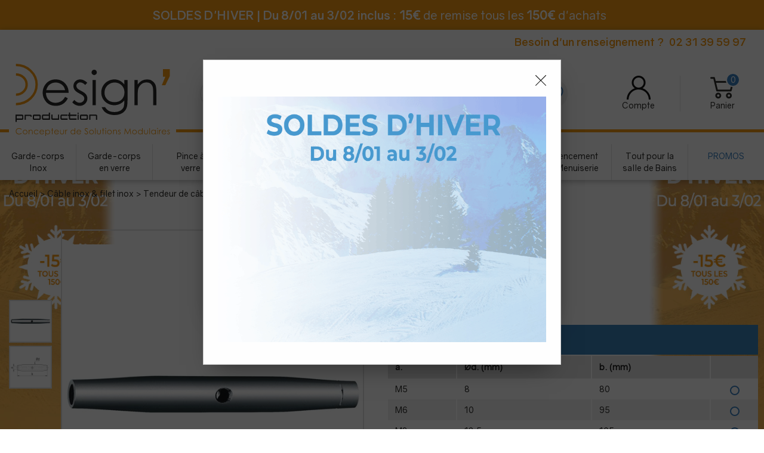

--- FILE ---
content_type: text/html; charset=iso-8859-1
request_url: https://www.designproduction.fr/945-ridoir-inox.html
body_size: 28856
content:
<!doctype html><html itemscope="" itemtype="http://schema.org/WebPage" lang="fr"><head>
<title>Ridoir inox</title><meta http-equiv="Content-Type" content="text/html; charset=iso-8859-1" /><meta name="description" lang="fr" content="Ridoir inox" /><meta name="keywords" xml:lang="fr" content="" />
<meta http-equiv="content-language" content="fr" /><meta name="language" content="fr" /><meta name="globalsign-domain-verification" content="qTvQi1x95dKYQD4iuknShJmabrLryeIGujAvyp1JM9" /><meta http-equiv="X-UA-Compatible" content="IE=edge" /><meta property='og:image' content='https://www.designproduction.fr/upload/image/ridoir-inox-p-image-49860-moyenne.jpg' /><link rel="icon" type="image/png" href="../themes/html/img/favicon.png" /><base href="https://www.designproduction.fr/dhtml/" /><meta name="google-site-verification" content="EOXdlWSiFRkfEOgU9qeN5KNmCqfuPXVbou3tW1gkCA0" />	   <meta content="width=device-width, initial-scale=1, minimum-scale=1, maximum-scale=1, user-scalable=no" name="viewport">
			<meta name="format-detection" content="telephone=no">
	<link rel="canonical" href="https://www.designproduction.fr/945-ridoir-inox.html" /><meta property="og:title" content="Ridoir inox" /><meta property="og:description" content="Ridoir inox" /><meta property="og:type" content="website" /><meta property="og:url" content="https://www.designproduction.fr/945-ridoir-inox.html" /><meta property="og:site_name" content="Design Production" /><script type="text/javascript">
var param=new Object;

		function trad(name)
		{
			if(typeof(window.tTrad)=="undefined") {
				window.tTrad = new Array();
			}
			
			if(typeof(window.tTrad[name])!="undefined")
			{
				return window.tTrad[name];
			}
			else
			{
				  $.ajax({
				    url: "/ajax/get_traduction.php",
				    data: { 'name': name,
				    'fromweb':'web'},
				    async: false,
				    success: function(data) {
						window.tTrad[name] = data;
				    }
				  });

				return window.tTrad[name];
			}
		}
	   function tradn(name, n)
		{
			var sText = "";
			$.ajax({
				url: "/ajax/get_traduction.php",
				data: { 'name': name,
				'fromweb':'web', 'n': n},
				async: false,
				success: function(data) {
					sText = data;
				}
			});

			return sText;
		}var tTrad=[]
tTrad["16_client_actionco_lecture"]="Lecture";
tTrad["soit_un_total_de"]="Soit un total de";
tTrad["general_mmin_1"]="Jan";
tTrad["general_mmin_10"]="Oct";
tTrad["general_mmin_11"]="Nov";
tTrad["general_mmin_12"]="Dec";
tTrad["general_mmin_2"]="Fev";
tTrad["general_mmin_3"]="Mar";
tTrad["general_mmin_4"]="Avr";
tTrad["general_mmin_5"]="Mai";
tTrad["general_mmin_6"]="Juin";
tTrad["general_mmin_7"]="Juil";
tTrad["general_mmin_8"]="Aou";
tTrad["general_mmin_9"]="Sep";
tTrad["dimanche"]="Dimanche";
tTrad["lundi"]="Lundi";
tTrad["mardi"]="Mardi";
tTrad["mercredi"]="Mercredi";
tTrad["jeudi"]="Jeudi";
tTrad["vendredi"]="Vendredi";
tTrad["samedi"]="Samedi";
tTrad["tri_par"]="Trier par";
tTrad["ajouter"]="Ajouter";
tTrad["filtre_effacer"]="Effacer";
tTrad["selectionner_une_taille"]="Vous devez <strong>faire votre sélection</strong> afin de pouvoir l'ajouter au panier";
tTrad["cet_article_nest_pas_commandable"]="Cet article n'est <strong>actuellement pas commandable</strong>, merci de votre compréhension";
tTrad["chargement_en_cours"]="Chargement en cours";
tTrad["reculer"]="Reculer";
tTrad["pause"]="Pause";
tTrad["stop"]="Stop";
tTrad["avancer"]="Avancer";
tTrad["pack_non_configure"]="Veuillez configurer votre produit";
tTrad["veuillez_selectionner_un_point_relais"]="Veuillez sélectionner un Point Relais !";
tTrad["le_siret_est_incorrect"]="Le siret est incorrect";
tTrad["le_siren_est_incorrect"]="Le siren est incorrect";
tTrad["dimanche_min"]="Di";
tTrad["jeudi_min"]="Je";
tTrad["lundi_min"]="Lu";
tTrad["mardi_min"]="Ma";
tTrad["mercredi_min"]="Me";
tTrad["samedi_min"]="Sa";
tTrad["vendredi_min"]="Ve";
tTrad["choisissez_vos_articles"]="Choisissez au moins une variante";
tTrad["captcha_invalide"]="Caractères invalides";
tTrad["pattern_general"]="Général";
tTrad["pattern_societe"]="Société";
tTrad["n_articles_sur"]="{$n} article(s) sur";
tTrad["retrait_en_magasin"]="Retrait magasin";
tTrad["e_reservation"]="E-réservation";

var url_theme="../themes/html/";
var param=new Object;
</script>
<link href="/themes/html_responsive/fonts/Gravity-Bold.woff" as="font" type="font/woff" crossorigin><link href="/themes/html_responsive/fonts/Gravity-Bold.ttf" as="font" type="font/ttf" crossorigin><link href="/themes/html_responsive/fonts/Gravity-Bold.woff2" as="font" type="font/woff2" crossorigin><link href="/themes/html_responsive/fonts/Gravity-Bold.eot" as="font" type="font/eot" crossorigin><link href="/themes/html_responsive/fonts/Gravity-Bold.svg" as="font" type="font/svg" crossorigin><link href="/themes/html_responsive/fonts/Gravity-Light.woff2" as="font" type="font/woff2" crossorigin><link href="/themes/html_responsive/fonts/Gravity-Light.svg" as="font" type="font/svg" crossorigin><link href="/themes/html_responsive/fonts/Gravity-Light.woff" as="font" type="font/woff" crossorigin><link href="/themes/html_responsive/fonts/Gravity-Light.ttf" as="font" type="font/ttf" crossorigin><link href="/themes/html_responsive/fonts/Gravity-Light.eot" as="font" type="font/eot" crossorigin><link href="/themes/html_responsive/fonts/Gravity-Regular.woff2" as="font" type="font/woff2" crossorigin><link href="/themes/html_responsive/fonts/Gravity-Regular.eot" as="font" type="font/eot" crossorigin><link href="/themes/html_responsive/fonts/Gravity-Regular.woff" as="font" type="font/woff" crossorigin><link href="/themes/html_responsive/fonts/Gravity-Regular.svg" as="font" type="font/svg" crossorigin><link href="/themes/html_responsive/fonts/Gravity-Regular.ttf" as="font" type="font/ttf" crossorigin><link  href="https://www.designproduction.fr/themes/html/css/web.all.css?t=1766993423&p=admin_o8&r=1" rel="stylesheet" type="text/css" />
<link  href="https://www.designproduction.fr/themes/html/css/fiche_article.all.css?t=1768211581&p=admin_o8&r=1" rel="stylesheet" type="text/css" />
<link  href="https://www.designproduction.fr/themes/html_responsive/modeles/63/css/custom.all.css?t=1767874312&p=admin_o8&r=1" rel="stylesheet" type="text/css" />
<link  href="https://www.designproduction.fr/themes/html/css/spe.all.css?t=1615901568&p=admin_o8&r=1" rel="stylesheet" type="text/css" />
<link  href="https://www.designproduction.fr/themes/html/css/lib.all.css?t=1557414658&p=admin_o8&r=1" rel="stylesheet" type="text/css" />
<script src="../javascript/jquery-1.8.3.min+lazyload.js?t=1579794735" type="text/javascript"></script>			<style class="editor-css">
				.row:not(.expanded), .row:not(.expanded) .row:not(.expanded)
				{
					max-width:1380px !important;
				}
			</style>
			<script type="text/javascript">
function del(){
	var texte = "Êtes-vous sûr de vouloir supprimer ?";
	return confirm(texte);
}
</script>
    	<script type="text/javascript">
	// Redefine console.log()
		// {{{ COR : [TK15955]
		window.console.log = function (text) {};
		window.console.info = function (text) {};
		window.console.warn = function (text) {};
		window.console.error = function (text) {};
		window.dump=function(obj){};
		window.msg=function(obj){};
		// COR }}}
</script>
    

	<script>
			/**
			* Envoi les informations dans le dataLayer avec le bon format (structure de données).
			*/
			function gtag()
			{
			// {{{ COR : [TK15976]
			window.dataLayer = window.dataLayer || [];
			if (window.dataLayer.length > 0)
			{
			window.dataLayer.push(arguments);
			}
			// COR }}}
			}

			/**
			* Mettre à jour le dataLayer avec les informations de consentement de l'utilisateur.
			*
			* @param object oConsent : Les consentements / cookies acceptés ou refusés.
			* @param string sMode : Mode initialisation (default) ou mise à jour (update).
			*/
			function sendGtmConsent(oConsent = {}, sMode = 'default')
			{
				gtag('consent', sMode, {
					// Cookies publicitaires
					'ad_storage'				: oConsent.ad_storage,
				// {{{ COR : [TK15999]
				// Cookies publicitaires (Google)
				'ad_user_data'				: oConsent.ad_user_data,
				// Cookies publicitaires (Personnalisées)
				'ad_personalization'		: oConsent.ad_personalization,
				// COR }}}
					// Cookies statistiques
					'analytics_storage'			: oConsent.analytics_storage,
					// Cookies techniques
					'functionality_storage'		: oConsent.functionality_storage,
					// Cookies de personnalisation
					'personalization_storage'	: oConsent.personalization_storage,
					// Cookies de sécurité
					'security_storage'			: oConsent.security_storage
				});
			}
	</script>
		<script>
		var iGtmAddEventGa4 = 0;
		var iVersionDataLayerGa4 = 1;
	</script>
	<!-- Facebook Pixel Code -->
<script>
!function(f,b,e,v,n,t,s){if(f.fbq)return;n=f.fbq=function(){n.callMethod?
n.callMethod.apply(n,arguments):n.queue.push(arguments)};if(!f._fbq)f._fbq=n;
n.push=n;n.loaded=!0;n.version='2.0';n.queue=[];t=b.createElement(e);t.async=!0;
t.src=v;s=b.getElementsByTagName(e)[0];s.parentNode.insertBefore(t,s)}(window,
document,'script','https://connect.facebook.net/en_US/fbevents.js');
fbq('init', '949109711864631');
fbq('track', 'PageView');
</script>
<noscript><img height="1" width="1" style="display:none"
src="https://www.facebook.com/tr?id=949109711864631&ev=PageView&noscript=1"
/></noscript>
<!-- DO NOT MODIFY -->
<!-- End Facebook Pixel Code --><script type='text/javascript'>var _atsc_paq = _atsc_paq || [];
_atsc_paq.push(['atTrackPageView']);
_atsc_paq.push(['atEnableLinkTracking']);(function () {_atsc_paq.push(['setCookieDomain', 'atsc.activetrail.com']);
_atsc_paq.push(['atSetSiteId', '1109f350-f2d8-4462-a6e3-7ad9a00beaa1']);
_atsc_paq.push(['setUserId', '_atscid']);
_atsc_paq.push(['atSetTrackerUrl', '//atsc.activetrail.com/api/Track']);
_atsc_paq.push(['addListener', document]);
_atsc_paq.push(['addListenerIdle', document]);
_atsc_paq.push(['addListenerScrollTo', document]);
_atsc_paq.push(['addListenerCloseTab', document]);
var atsc_d = document, atsc_g = atsc_d.createElement('script'), atsc_s = atsc_d.getElementsByTagName('script')[0]; atsc_g.type = 'text/javascript'; atsc_g.type = 'text/javascript';atsc_g.async = true; atsc_g.defer = true; atsc_g.src = '//atsc.activetrail.com/Scripts/Atsc.js'; atsc_s.parentNode.insertBefore(atsc_g, atsc_s);})();</script></head>
<body 
class="html_responsive modele_63
article_136 
fiche_article 
os_mac nav_chrome rev_131
non_identifie
langue_1" 
data-responsive="1"
>
<div
class="off-canvas mobile_menu position-left  is-closed"
id="offCanvas" data-off-canvas data-transition="overlap"
data-content-scroll="true"
data-content-overlay="false"	>
<div class="row mobile_menu_header expanded align-middle">
<div class="column text-center">
<span class="mobile_menu_title" data-close data-default="Design Production">
Design Production
</span>
</div>
<div class="column mobile_menu_close shrink align-right text-right">
<span aria-hidden="true" data-close>
<i class="pop-close"></i>
</span>
</div>
</div>
<div class="row mobile_menu_content expanded">
<div class="column no-padding">
<ul class="menu vertical icons icon-left jq-drilldown drilldown">
<li class="mobile_menu_principal jq-drilldown-item
is-drilldown-submenu-parent	has-no-icon"
>
<a
class="d-block boutonHautLien jq-drilldown-link"
href="https://www.designproduction.fr/garde-corps-inox/"
>
<span>Garde-corps Inox</span>
</a>
<ul class="nested menu jq-drilldown-menu submenu is-drilldown-submenu invisible drilldown-submenu-cover-previous">
<li class="mobile_menu_see_all_link">
<a
class="d-block boutonHautLien jq-drilldown-link"
href="https://www.designproduction.fr/garde-corps-inox/"
>
<span>Voir "Garde-corps Inox"</span>
</a>
</li>
<li>
<span class="load-page" data-id="60892" data-language="1" data-exclude_web="1"></span>
</li>
</ul>
</li>
<li class="mobile_menu_principal jq-drilldown-item
is-drilldown-submenu-parent	has-no-icon"
>
<a
class="d-block boutonHautLien jq-drilldown-link"
href="https://www.designproduction.fr/profil-garde-corps-verre/"
>
<span>Garde-corps en verre</span>
</a>
<ul class="nested menu jq-drilldown-menu submenu is-drilldown-submenu invisible drilldown-submenu-cover-previous">
<li class="mobile_menu_see_all_link">
<a
class="d-block boutonHautLien jq-drilldown-link"
href="https://www.designproduction.fr/profil-garde-corps-verre/"
>
<span>Voir "Garde-corps en verre"</span>
</a>
</li>
<li>
<span class="load-page" data-id="60893" data-language="1" data-exclude_web="1"></span>
</li>
</ul>
</li>
<li class="mobile_menu_principal jq-drilldown-item
is-drilldown-submenu-parent	has-no-icon"
id="mob_menu-pince-verre"
>
<a
class="d-block boutonHautLien jq-drilldown-link"
href="https://www.designproduction.fr/pince-a-verre/"
>
<span>Pince à verre</span>
</a>
<ul class="nested menu jq-drilldown-menu submenu is-drilldown-submenu invisible drilldown-submenu-cover-previous">
<li class="mobile_menu_see_all_link">
<a
class="d-block boutonHautLien jq-drilldown-link"
href="https://www.designproduction.fr/pince-a-verre/"
>
<span>Voir "Pince à verre"</span>
</a>
</li>
<li>
<span class="load-page" data-id="60894" data-language="1" data-exclude_web="1"></span>
</li>
</ul>
</li>
<li class="mobile_menu_principal jq-drilldown-item
is-drilldown-submenu-parent	has-no-icon"
>
<a
class="d-block boutonHautLien jq-drilldown-link"
href="https://www.designproduction.fr/main-courante-murale/"
>
<span>Mains courantes</span>
</a>
<ul class="nested menu jq-drilldown-menu submenu is-drilldown-submenu invisible drilldown-submenu-cover-previous">
<li class="mobile_menu_see_all_link">
<a
class="d-block boutonHautLien jq-drilldown-link"
href="https://www.designproduction.fr/main-courante-murale/"
>
<span>Voir "Mains courantes"</span>
</a>
</li>
<li>
<span class="load-page" data-id="60895" data-language="1" data-exclude_web="1"></span>
</li>
</ul>
</li>
<li class="mobile_menu_principal jq-drilldown-item
is-drilldown-submenu-parent	has-no-icon"
>
<a
class="d-block boutonHautLien jq-drilldown-link"
href="https://www.designproduction.fr/tube-barre-inox/"
>
<span>Tubes et barres inox</span>
</a>
<ul class="nested menu jq-drilldown-menu submenu is-drilldown-submenu invisible drilldown-submenu-cover-previous">
<li class="mobile_menu_see_all_link">
<a
class="d-block boutonHautLien jq-drilldown-link"
href="https://www.designproduction.fr/tube-barre-inox/"
>
<span>Voir "Tubes et barres inox"</span>
</a>
</li>
<li>
<span class="load-page" data-id="60896" data-language="1" data-exclude_web="1"></span>
</li>
</ul>
</li>
<li class="mobile_menu_principal jq-drilldown-item
is-drilldown-submenu-parent	has-no-icon"
>
<a
class="d-block boutonHautLien jq-drilldown-link"
href="https://www.designproduction.fr/cable-inox-et-accessoires/"
>
<span>Câble inox & filet inox</span>
</a>
<ul class="nested menu jq-drilldown-menu submenu is-drilldown-submenu invisible drilldown-submenu-cover-previous">
<li class="mobile_menu_see_all_link">
<a
class="d-block boutonHautLien jq-drilldown-link"
href="https://www.designproduction.fr/cable-inox-et-accessoires/"
>
<span>Voir "Câble inox & filet inox"</span>
</a>
</li>
<li>
<span class="load-page" data-id="60897" data-language="1" data-exclude_web="1"></span>
</li>
</ul>
</li>
<li class="mobile_menu_principal jq-drilldown-item
is-drilldown-submenu-parent	has-no-icon"
>
<a
class="d-block boutonHautLien jq-drilldown-link"
href="https://www.designproduction.fr/quincaillerie-pour-porte-c1.html"
>
<span>Quincaillerie pour porte</span>
</a>
<ul class="nested menu jq-drilldown-menu submenu is-drilldown-submenu invisible drilldown-submenu-cover-previous">
<li class="mobile_menu_see_all_link">
<a
class="d-block boutonHautLien jq-drilldown-link"
href="https://www.designproduction.fr/quincaillerie-pour-porte-c1.html"
>
<span>Voir "Quincaillerie pour porte"</span>
</a>
</li>
<li>
<span class="load-page" data-id="61038" data-language="1" data-exclude_web="1"></span>
</li>
</ul>
</li>
<li class="mobile_menu_principal jq-drilldown-item
is-drilldown-submenu-parent	has-no-icon"
>
<a
class="d-block boutonHautLien jq-drilldown-link"
href="https://www.designproduction.fr/agencement-et-menuiseries-c8.html"
>
<span>Agencement & Menuiserie</span>
</a>
<ul class="nested menu jq-drilldown-menu submenu is-drilldown-submenu invisible drilldown-submenu-cover-previous">
<li class="mobile_menu_see_all_link">
<a
class="d-block boutonHautLien jq-drilldown-link"
href="https://www.designproduction.fr/agencement-et-menuiseries-c8.html"
>
<span>Voir "Agencement & Menuiserie"</span>
</a>
</li>
<li>
<span class="load-page" data-id="61039" data-language="1" data-exclude_web="1"></span>
</li>
</ul>
</li>
<li class="mobile_menu_principal jq-drilldown-item
is-drilldown-submenu-parent	has-no-icon"
>
<a
class="d-block boutonHautLien jq-drilldown-link"
href="https://www.designproduction.fr/la-salle-de-bain-c111.html"
>
<span>Tout pour la salle de Bains</span>
</a>
<ul class="nested menu jq-drilldown-menu submenu is-drilldown-submenu invisible drilldown-submenu-cover-previous">
<li class="mobile_menu_see_all_link">
<a
class="d-block boutonHautLien jq-drilldown-link"
href="https://www.designproduction.fr/la-salle-de-bain-c111.html"
>
<span>Voir "Tout pour la salle de Bains"</span>
</a>
</li>
<li>
<span class="load-page" data-id="61040" data-language="1" data-exclude_web="1"></span>
</li>
</ul>
</li>
<li class="mobile_menu_principal jq-drilldown-item
is-drilldown-submenu-parent	has-no-icon"
>
<a
class="d-block boutonHautLien jq-drilldown-link"
href="https://www.designproduction.fr/promos/"
>
<span>PROMOS</span>
</a>
<ul class="nested menu jq-drilldown-menu submenu is-drilldown-submenu invisible drilldown-submenu-cover-previous">
<li class="mobile_menu_see_all_link">
<a
class="d-block boutonHautLien jq-drilldown-link"
href="https://www.designproduction.fr/promos/"
>
<span>Voir "PROMOS"</span>
</a>
</li>
<li>
<span class="load-page" data-id="60901" data-language="1" data-exclude_web="1"></span>
</li>
</ul>
</li>
<li class="mobile_menu_separator"></li>
<li class="mobile_menu_secondaire">
<div class="row">
<style>
.top-link-item-60922 > a.lienHaut
{
color: #2B76BB !important;
}
.top-link-item-60922:hover > a.lienHaut
{
color: #2B76BB !important;
}
</style>
<div class="column small-12 large-shrink small-only-no-padding medium-only-no-padding top-link-item-60922"
id="menu-creer-compte-pro"
>
<a
href="https://www.designproduction.fr/creation-de-compte-pro-m60051.html"
class="lienHaut d-block"
>
<span>Créer un compte PRO</span>
</a>
</div>
<div class="column shrink no-padding show-for-large"><span class="separateur">|</span></div>
<style>
.top-link-item-60902 > a.lienHaut
{
}
.top-link-item-60902:hover > a.lienHaut
{
}
</style>
<div class="column small-12 large-shrink small-only-no-padding medium-only-no-padding top-link-item-60902"
id="menu-renseignement"
>
<a
href="tel:0231395997"
class="lienHaut d-block"
>
<span>Besoin d'un renseignement ?  <span>02 31 39 59 97</span></span>
</a>
</div>
</div>
</li>
<li class="mobile_menu_separator"></li>
<li class="mobile_menu_compte jq-drilldown-item is-drilldown-submenu-parent">
<a class="mobile_menu_compte_login d-block boutonHautLien" href="acces.php">
<span class="menu-picto"><i class="fa fa-user"></i></span>
<span>Compte</span>
</a>
</li>
<li class="mobile_menu_favoris">
<a class="d-block boutonHautLien" href="mes_favoris2.php">
<span class="menu-picto"><i class="fa fa-heart"></i></span>
<span>
Favoris
(<span data-favoris-count>0</span>)
</span>
</a>
</li>
</ul>
</div>
</div>
</div>
<div class="off-canvas-content" data-off-canvas-content>
<script type="text/javascript">
//Traitement asynchrone de google plus
(function() {
var po = document.createElement('script'); po.type = 'text/javascript'; po.async = true;
po.src = 'https://apis.google.com/js/plusone.js';
var s = document.getElementsByTagName('script')[0]; s.parentNode.insertBefore(po, s);
})();
</script>
<script>
//Traitement asynchrone de twitter
(function() {
var ga = document.createElement('script');
ga.type = 'text/javascript';
ga.async = true;
ga.src = 'http://platform.twitter.com/widgets.js';
if (window.location.protocol == "https:")
ga.src = 'https://platform.twitter.com/widgets.js';
var s = document.getElementsByTagName('script')[0]; s.parentNode.insertBefore(ga, s);
})();
</script>
<script>
//Traitement asynchrone de facebook
(function() {
var ga = document.createElement('script');
ga.type = 'text/javascript';
ga.async = true;
ga.src = 'http://connect.facebook.net/fr_FR/all.js#xfbml=1';
if (window.location.protocol == "https:")
ga.src = 'https://connect.facebook.net/fr_FR/all.js#xfbml=1';
var s = document.getElementsByTagName('script')[0]; s.parentNode.insertBefore(ga, s);
})();
</script>
<div id="curseur" class="infobulle"></div>
<div id="cont-popup-ap">
<div id="popup-ap">
<div id="border-trans"></div>
<div id="ap-cont"></div>
</div>
</div>
<div class="jq_div_aff_cookies_disclaimer">
<div class="reveal  modal-container " id="cookieDisclaimerPopup" data-reveal
data-close-on-click="" data-overlay="1" data-close-on-esc=""
data-animation-in="fade-in fast"	data-animation-out="fade-out fast"	>
<div class="modal-title">
<div class="row  no-margin no-padding align-top">
<div class="column modal-title-text">
</div>
</div>
</div>
<div class="modal-content margin-top-15">
<a id="ouvrirPopup"></a>
<div id="wookiesDisclaimer">
<!--AFFICHAGE GENERAL-->
<div class="row collapse align-center" id="divCookiesGeneral">
<div class="column small-12 text-right retourBouton">	
<a href="javascript:;" onclick="userCookieChoice('0');"><u>Continuer sans accepter</u> <i class="fa fa-angle-right"></i></a>
</div>
<div class="column small-12 titrePopup"><h3>Nous autorisez-vous à utiliser vos cookies ?</h3></div>
<div class="column small-12 texteIntro">
<p>Ils nous seront utiles pour :</p>
<ul>
<li>Am&eacute;liorer l'interface et les fonctionnalit&eacute;s du site</li>
<li>Mesurer les campagnes marketing et proposer des mises &agrave; jour sur nos produits</li>
<li>G&eacute;rer l'authentification et surveiller les erreurs techniques</li>
</ul>
</div>
<div class="column small-12 texteMentionsLegales">
<p>Certains cookies sont nécessaires à des fins techniques, ils sont donc dispensés de consentement. D'autres, non obligatoires, peuvent être utilisés pour la personnalisation des annonces et du contenu, la mesure des annonces et du contenu, la connaissance de l'audience et le développement de produits, les données de géolocalisation précises et l'identification par le balayage de l'appareil, le stockage et/ou l'accès aux informations sur un appareil. Si vous donnez votre consentement, celui-ci sera valable sur l’ensemble des sous-domaines de Design Production. Vous disposez de la possibilité de retirer votre consentement à tout moment en cliquant sur le widget en bas à droite de la page. Pour en savoir plus, consulter notre politique de cookie.</p>
</div>
<div class="column small-12">
<div class="row collapse align-justify">
<div class="column small-12 medium-shrink">
<a class="btn configBouton full-width" id="cmp_configurer">Configurer</a>
</div>
<div class="column small-12 medium-expand">
<div class="row align-justify medium-align-right">
<div class="column small-12 medium-shrink text-right no-padding">	
<a class="btn-primary full-width AcceptAllBouton" href="javascript:;" onclick="userCookieChoice('1');"><i class="fa fa-check"></i> Accepter tout</a>
</div>
</div>
</div>
</div>
</div>
</div>
<!--AFFICHAGE CONFIGURATION-->
<div id="divCookiesConfig" style="display: none">
<div class="row collapse divCookiesConfigHeader">
<div class="column small-12 text-left retourBouton">	
<a id="retourDivCookiesGeneral"><i class="fa fa-angle-left"></i> <u>Retour</u></a>
</div>
<div class="column small-12 titrePopup"><h3>Détails des cookies présents sur le site</h3></div>
<!--BOUTONS-->
<div class="column small-12">
<div class="row align-justify medium-align-left">
<div class="column shrink no-padding">
<a class="btn-secondary RefuseAllBouton" id="cmp_refuse_all"><i class="fa fa-times"></i> Tout refuser</a>
</div>
<div class="column shrink small-only-no-padding">
<a class="btn-primary AcceptAllBouton" id="cmp_accept_all"><i class="fa fa-check"></i> Accepter tout</a>
</div>
</div>
</div>
</div>
<div class="row collapse small-12 divCookiesConfigContent">
<!--REGLER LA HAUTEUR POUR AVOIR 3 TYPES DE COOKIES AFFICHES-->
<div class="column small-12">
<div class="listeTypeCookies row collapse" id="listeTypeCookies">
<!--COOKIES NECESSAIRES-->
<div class="column small-12 listeTypeCookiesBloc">
<div class="row collapse align-top align-justify">
<div class="column shrink">
<label for="cookies_tech" class="cmpTitre">
Nécessaires
</label>
</div>
<div class="column shrink">
<label class="checkboxSwitch">
<input type="checkbox" class="no-margin cmpBouton" id="cookies_tech" checked disabled />
<span></span>
</label>
</div>
</div>
<p class="cmpDetails">Les cookies nécessaires sont utiles au bon fonctionnement du site. Ils permettent de réaliser des fonctions de base comme la navigation de page et l'accès aux zones sécurisées du site web. Le site web ne peut pas fonctionner correctement sans ces cookies.</p>
</div>
<!--COOKIES PERSONNALISATION-->
<div class="column small-12 listeTypeCookiesBloc">
<div class="row collapse align-top align-justify">
<div class="column shrink">
<label for="cookies_perso" class="cmpTitre">
Personnalisation
</label>
</div>
<div class="column shrink">
<label class="checkboxSwitch">
<input type="checkbox" class="no-margin cmpBouton" id="cookies_perso" onchange="userCookieTypeChoice('cookies_perso');"
onclick="userCookieTypeChoice('cookies_perso');"  />
<span></span>
</label>
</div>
</div>
<p class="cmpDetails">Les cookies de personnalisation permettent à un site web de retenir des informations qui modifient la manière dont le site se comporte ou s’affiche, comme votre langue préférée ou la région dans laquelle vous vous situez.</p>
</div>
<!--COOKIES STATISTIQUES-->
<div class="column small-12 listeTypeCookiesBloc">
<div class="row collapse align-top align-justify">
<div class="column shrink">
<label for="cookies_stat" class="cmpTitre">
Statistiques
</label>
</div>
<div class="column shrink">
<label class="checkboxSwitch">
<input type="checkbox" class="no-margin cmpBouton" id="cookies_stat" onchange="userCookieTypeChoice('cookies_stat');"
onclick="userCookieTypeChoice('cookies_stat');"  />
<span></span>
</label>
</div>
</div>
<p class="cmpDetails">Les cookies marketing aident les propriétaires du site web, par la collecte et la communication d'informations de manière anonyme, à comprendre comment les visiteurs interagissent avec les sites web.</p>
</div>
<!--COOKIES PUBLICITAIRES-->
<div class="column small-12 listeTypeCookiesBloc">
<div class="row collapse align-top align-justify">
<div class="column shrink">
<label for="cookies_pub" class="cmpTitre">
Marketing
</label>
</div>
<div class="column shrink">
<label class="checkboxSwitch">
<input type="checkbox" class="no-margin cmpBouton" id="cookies_pub" onchange="userCookieTypeChoice('cookies_pub');"
onclick="userCookieTypeChoice('cookies_pub');"  />
<span></span>
</label>
</div>
</div>
<p class="cmpDetails">Les cookies statistiques permettent le suivi des visiteurs sur le site. Ils ont pour but de vous proposer un ciblage publicitaire plus pertinent et donc plus intéressant pour les éditeurs et les annonceurs.</p>
</div>
<!--COOKIES AUTRES-->
<div class="column small-12 listeTypeCookiesBloc">
<div class="row collapse align-top align-justify">
<div class="column shrink">
<label for="cookies_secu" class="cmpTitre">
Autres
</label>
</div>
<div class="column shrink">
<label class="checkboxSwitch">
<input type="checkbox" class="no-margin cmpBouton" id="cookies_secu" onchange="userCookieTypeChoice('cookies_secu');"
onclick="userCookieTypeChoice('cookies_secu');"  />
<span></span>
</label>
</div>
</div>
<p class="cmpDetails">Ce sont les cookies qui n'entrent  dans aucune des catégories ci-dessus ou qui n'ont pas encore été classés.</p>
</div>
</div>
</div>
</div> 
<div class="row collapse small-12 divCookiesConfigFooter">
<!--CONFIRMER SELECTION-->
<div class="column small-12">
<div class="row collapse align-right">
<div class="column small-12 large-shrink">
<a class="btn-primary AcceptAllBouton full-width" href="javascript:;" onclick="userCookieChoice('2');">
<i class="fa fa-check" aria-hidden="true"></i> Confirmer la sélection
</a>
</div>
</div>
</div>
</div>
</div>
</div>	
</div>
</div>
<script>
$(document).ready(function()
{
$('').on('click', function(){
$('#cookieDisclaimerPopup').foundation('open');
});
if (typeof bindLazyLoading == 'function')
{
$('#cookieDisclaimerPopup').on('open.zf.reveal', function()
{
bindLazyLoading($(this)[0].querySelectorAll('img[loading="lazy"]'));
});
}
});
</script>
</div>
<div class="reveal large modal-container " id="modalSearchAutocomplete" data-reveal
data-close-on-click="1" data-overlay="1" data-close-on-esc=""
data-animation-in="fade-in fast"	data-animation-out="fade-out fast"	>
<div class="modal-title">
<div class="row  no-margin no-padding align-top">
<div class="column modal-title-text">
Rechercher un produit, une marque...
</div>
<div class="column shrink align-right text-right no-padding">
<button class="position-relative" data-close aria-label="Close modal" type="button">
<span aria-hidden="true">
<i class="pop-close">&nbsp;</i>
</span>
</button>
</div>
</div>
</div>
<div class="modal-content margin-top-15">
<div class="row align-middle align-center">
<div class="column small-12 margin-bottom-15 medium-expand Head_recherche_container">
<form action="dhtml/resultat_recherche.php" method="get" name="form_recherche_autocomplete" class="row collapse expanded align-middle Head_recherche">
<div class="column small-12">
<div class="input-group no-margin">
<input name="keywords" autocomplete="off" type="text" class="recherche_deluxe_input no-margin input-text-search" value="" maxlength="255" />
<div class="input-group-button">
<input name="ok" type="submit" value="&nbsp;" class="button Head_rechBouton" />
<i class="fa fa-spinner fa-spin hide"></i>
</div>
</div>
</div>
</form>
</div>
</div>
<div class="row search_deluxe_bloc">
<div class="column no-result hide">
<span>Aucune correspondance trouvée</span>
</div>
<div class="column search_deluxe">
<div class="row search_deluxe_content">
<div class="column small-12 medium-8 resultat">
<div class="row no-margin no-padding resultat_article margin-right-10">
<div class="column small-12 padded-columns">
<div class="row align-middle">
<div class="column small-12 no-padding small-text-left large-collapse medium-expand titre">
Produits correspondants
</div>
<div class="column small-12 medium-shrink small-text-left medium-text-right title-nb-product no-padding">
<a class="jq-search-more" href="">Voir les <span class="nb_product"></span> résultats <i class="fa fa-angle-right"></i></a>
</div>
</div>
</div>
<div class="column small-12 padded-columns">
<div class="row align-middle liste_article"></div>
</div>
</div>
<div class="row resultat_categorie no-margin no-padding">
<div class="column small-12 padded-columns">
<div class="row align-middle">
<div class="column small-12 titre no-padding">
Catégories
</div>
</div>
</div>
<div class="column small-12 padded-columns">
<ul class="liste_categorie"></ul>
</div>
</div>
</div>
<div class="column small-12 medium-4 suggestion_historique">
<div class="row suggests no-margin">
<div class="column small-12 padded-columns">
<div class="row align-middle">
<div class="column small-12 no-padding small-text-left large-collapse medium-expand titre">
Vous recherchez...
</div>
</div>
</div>
<div class="column small-12 padded-columns">
<div class="row list_suggests"></div>
</div>
</div>
<div class="row historique no-margin">
<div class="column small-12 padded-columns">
<div class="row align-middle">
<div class="column small-12 no-padding small-text-left large-collapse medium-expand titre">
Historique de recherche
</div>
</div>
</div>
<div class="column small-12 padded-columns">
<div class="row list_history"></div>
</div>
</div>
</div>
</div>
</div>
</div>
</div>
</div>
<script>
$(document).ready(function()
{
if (typeof bindLazyLoading == 'function')
{
$('#modalSearchAutocomplete').on('open.zf.reveal', function()
{
bindLazyLoading($(this)[0].querySelectorAll('img[loading="lazy"]'));
});
}
});
</script>
<div id='boite_message_boite' style='display:none; z-index:2000000000; width:300px; '> </div>
<div id='boite_message_fond' style='position:absolute;display:block; z-index:1000000000; top:0px;left:0px;width:0px;height:0px; background-color:#ffffff;filter :alpha(opacity=0);opacity:0;'>
<input type="hidden" id="id_menu_en_cours" value="136" />
</div>
<div class="fond-page" name="top">
<div id="preHeader" class="no-margin">
<div class="preHeader_contenu">
<style>.id-usr-i5hfog{padding-right:0 !important;padding-left:0 !important;align-items:center !important;text-align:center !important;}.id-usr-it4jx3{padding-right:0 !important;padding-left:0 !important;align-items:center !important;text-align:center !important;}.id-usr-iaoowl{font-size:16px !important;color:#ffffff !important;font-family:gravity-regular !important;padding-right:5px !important;padding-left:5px !important;padding-top:3px !important;padding-bottom:3px !important;}.id-usr-ixn772{padding-right:0 !important;padding-left:0 !important;align-items:center !important;text-align:center !important;}.id-usr-il2zjr{font-size:16px !important;color:#ffffff !important;font-family:gravity-bold !important;padding-right:5px !important;padding-left:5px !important;padding-top:0 !important;padding-bottom:0 !important;}.id-usr-ipqmyz{padding-right:0 !important;padding-left:0 !important;align-items:center !important;text-align:center !important;}.id-usr-iy8lc3{justify-content:center !important;min-height:50px !important;padding-top:5px !important;padding-bottom:5px !important;align-items:center !important;}.id-usr-i8sx2p{padding-right:0 !important;padding-left:0 !important;border-color:#000000;}.id-usr-itwlzo{border-color:#000000;background-color:#f39200;}.id-usr-ik0tb{padding-right:0 !important;padding-left:0 !important;align-items:center !important;text-align:center !important;}.id-usr-ill4c{padding-right:0 !important;padding-left:0 !important;align-items:center !important;text-align:center !important;}.id-usr-isl5z{font-size:16px !important;color:#ffffff !important;font-family:gravity-regular !important;padding-right:5px !important;padding-left:5px !important;padding-top:3px !important;padding-bottom:3px !important;}.id-usr-inlj3{padding-right:0 !important;padding-left:0 !important;align-items:center !important;text-align:center !important;}.id-usr-ivrts{font-size:16px !important;color:#ffffff !important;font-family:gravity-bold !important;padding-right:5px !important;padding-left:5px !important;padding-top:0 !important;padding-bottom:0 !important;}.id-usr-id3wn{padding-right:0 !important;padding-left:0 !important;align-items:center !important;text-align:center !important;}.id-usr-il64g{justify-content:center !important;min-height:50px !important;padding-top:5px !important;padding-bottom:5px !important;align-items:center !important;}.id-usr-ijw7e{padding-right:0 !important;padding-left:0 !important;border-color:#000000;}.id-usr-indr7{border-color:#000000;background-image:url(72586_grande.jpg);background-position:center center;background-size:cover;}.id-usr-izpro{padding-right:0 !important;padding-left:0 !important;border-color:#14395a;background-color:#14395a;}.id-usr-izmnr{border-color:#2b76bb;background-color:#2b76bb;flex-direction:row !important;}.id-usr-id5uz{padding-right:0 !important;padding-left:0 !important;align-items:center !important;text-align:center !important;}.id-usr-igeou{padding-right:0 !important;padding-left:0 !important;align-items:center !important;text-align:center !important;}.id-usr-ipx0k{font-size:16px !important;color:#ffffff !important;font-family:gravity-regular !important;padding-right:5px !important;padding-left:5px !important;padding-top:3px !important;padding-bottom:3px !important;}.id-usr-i2lht{padding-right:0 !important;padding-left:0 !important;align-items:center !important;text-align:center !important;}.id-usr-i7xta{font-size:16px !important;color:#ffffff !important;font-family:gravity-bold !important;padding-right:5px !important;padding-left:5px !important;padding-top:0 !important;padding-bottom:0 !important;}.id-usr-i9qvn{padding-right:0 !important;padding-left:0 !important;align-items:center !important;text-align:center !important;}.id-usr-ijkbv{justify-content:center !important;min-height:50px !important;padding-top:5px !important;padding-bottom:5px !important;align-items:center !important;}.id-usr-ih3e6{padding-right:0 !important;padding-left:0 !important;border-color:#000000;}.id-usr-ihcjg{border-color:#000000;background-color:#6d0d0f;}.id-usr-istn1{padding-right:0 !important;padding-left:0 !important;align-items:center !important;text-align:center !important;}.id-usr-ib8h2{padding-right:0 !important;padding-left:0 !important;align-items:center !important;text-align:center !important;}.id-usr-i0wpb{font-size:16px !important;color:#ffffff !important;font-family:gravity-regular !important;padding-right:5px !important;padding-left:5px !important;padding-top:3px !important;padding-bottom:3px !important;}.id-usr-i0uyg{padding-right:0 !important;padding-left:0 !important;align-items:center !important;text-align:center !important;}.id-usr-ix47h{font-size:16px !important;color:#ffffff !important;font-family:gravity-bold !important;padding-right:5px !important;padding-left:5px !important;padding-top:0 !important;padding-bottom:0 !important;}.id-usr-i7yt5{padding-right:0 !important;padding-left:0 !important;align-items:center !important;text-align:center !important;}.id-usr-izsvl{justify-content:center !important;min-height:50px !important;padding-top:5px !important;padding-bottom:5px !important;align-items:center !important;background-color:#2b76bb;}.id-usr-i4wd1{padding-right:0 !important;padding-left:0 !important;border-color:#000000;background-color:#2b76bb;}.id-usr-ioccp{background-color:#2b76bb;border-color:#000000;}.id-usr-5ffd91bd779e2{justify-content:center !important;min-height:50px !important;padding-top:5px !important;padding-bottom:5px !important;align-items:center !important;background-color:#1d1d1b;}.id-usr-5ffd91bd77908{padding-right:0 !important;padding-left:0 !important;align-items:center !important;text-align:center !important;}.id-usr-5ffd91bd77814{font-size:16px !important;color:#ffffff !important;font-family:gravity-bold !important;padding-right:5px !important;padding-left:5px !important;padding-top:0 !important;padding-bottom:0 !important;}.id-usr-iz83x{padding-right:0 !important;padding-left:0 !important;border-color:#000000;background-color:#000000;}.id-usr-i76qp{background-color:#1D1D1B;border-color:#000000;}.id-usr-ipweg{padding-right:0 !important;padding-left:0 !important;align-items:center !important;text-align:center !important;}.id-usr-i1q9p{font-size:16px !important;color:#ffffff !important;font-family:gravity-regular !important;padding-right:5px !important;padding-left:5px !important;padding-top:3px !important;padding-bottom:3px !important;}.id-usr-iexcr{padding-right:0 !important;padding-left:0 !important;align-items:center !important;text-align:center !important;}.id-usr-iau8z{font-size:16px !important;color:#f39200 !important;font-family:gravity-bold !important;padding-right:15px !important;padding-left:15px !important;border-width:1px !important;border-style:solid !important;border-color:#f39200;border-top-left-radius:20px !important;border-top-right-radius:20px !important;border-bottom-left-radius:20px !important;border-bottom-right-radius:20px !important;}.id-usr-iiq8y{padding-right:0 !important;padding-left:0 !important;align-items:center !important;text-align:center !important;}.id-usr-iki0i{padding-right:0 !important;padding-left:0 !important;border-color:#000000;background-color:#cf0821;}.id-usr-i4zxi{padding-right:0 !important;padding-left:0 !important;border-color:#000000;background-color:#ffffff;}.id-usr-i7thr{justify-content:center !important;min-height:50px !important;padding-top:5px !important;padding-bottom:5px !important;align-items:center !important;border-color:#2b76bb;}.id-usr-i0iyf{padding-right:0 !important;padding-left:0 !important;align-items:center !important;text-align:center !important;border-color:#2b76bb;}.id-usr-iwp8f{font-size:16px !important;color:#ffffff !important;font-family:gravity-bold !important;padding-right:5px !important;padding-left:5px !important;padding-top:0 !important;padding-bottom:0 !important;}.id-usr-itryq{background-color:#1D1D1B;border-color:#000000;}.id-usr-ijb49{padding-right:0 !important;padding-left:0 !important;border-color:#000000;background-color:#000000;}.id-usr-iwyti{justify-content:center !important;min-height:50px !important;padding-top:5px !important;padding-bottom:5px !important;align-items:center !important;background-color:#1d1d1b;}.id-usr-iixzj{padding-right:0 !important;padding-left:0 !important;align-items:center !important;text-align:center !important;}.id-usr-iyhvj{font-size:16px !important;color:#ffffff !important;font-family:gravity-bold !important;padding-right:5px !important;padding-left:5px !important;padding-top:0 !important;padding-bottom:0 !important;}.id-usr-i2ddj{padding-right:0 !important;padding-left:0 !important;align-items:center !important;text-align:center !important;}.id-usr-ipidf{font-size:16px !important;color:#ffffff !important;font-family:gravity-regular !important;padding-right:5px !important;padding-left:5px !important;padding-top:3px !important;padding-bottom:3px !important;}.id-usr-ir4fi{padding-right:0 !important;padding-left:0 !important;align-items:center !important;text-align:center !important;}.id-usr-iejkr{padding-right:0 !important;padding-left:0 !important;align-items:center !important;text-align:center !important;}@media (min-width: 40em){.id-usr-iaoowl{padding-right:10px !important;padding-left:0 !important;}.id-usr-isl5z{padding-right:10px !important;padding-left:0 !important;}.id-usr-izsvl{background-color:#2b76bb;}.id-usr-ipx0k{padding-right:10px !important;padding-left:0 !important;}.id-usr-i0wpb{padding-right:10px !important;padding-left:0 !important;}.id-usr-i1q9p{padding-right:10px !important;padding-left:0 !important;}.id-usr-izmnr{background-color:rgba(255,255,255,0);}.id-usr-izpro{background-color:#14395a;}.id-usr-i4zxi{background-color:#ffffff;}.id-usr-i7thr{background-color:#ffffff;}.id-usr-iki0i{background-color:#cf0821;}.id-usr-ipidf{padding-right:10px !important;padding-left:0 !important;}}@media (min-width: 64em){.id-usr-i5hfog{padding-top: !important;padding-bottom: !important;padding-right: !important;padding-left: !important;}.id-usr-it4jx3{padding-top: !important;padding-bottom: !important;padding-right: !important;padding-left: !important;}.id-usr-iaoowl{font-size:20px !important;padding-left:0 !important;}.id-usr-ixn772{padding-top: !important;padding-bottom: !important;padding-right: !important;padding-left: !important;}.id-usr-il2zjr{font-size:20px !important;padding-left:0 !important;}.id-usr-ipqmyz{padding-top: !important;padding-bottom: !important;padding-right: !important;padding-left: !important;}.id-usr-i8sx2p{border-width: !important;}.id-usr-itwlzo{border-width: !important;background-color:#f39200;}.id-usr-ik0tb{padding-top: !important;padding-bottom: !important;padding-right: !important;padding-left: !important;}.id-usr-ill4c{padding-top: !important;padding-bottom: !important;padding-right: !important;padding-left: !important;}.id-usr-isl5z{font-size:20px !important;padding-left:5px !important;}.id-usr-inlj3{padding-top: !important;padding-bottom: !important;padding-right: !important;padding-left: !important;}.id-usr-ivrts{font-size:20px !important;padding-left:0 !important;}.id-usr-id3wn{padding-top: !important;padding-bottom: !important;padding-right: !important;padding-left: !important;}.id-usr-il64g{border-color:#2b76bb;}.id-usr-indr7{border-color:#2b76bb;background-color:rgba(255,255,255,0);}.id-usr-izpro{border-color:#1d1d1b;background-color:#14395a;}.id-usr-izmnr{border-color:#000000;}.id-usr-id5uz{padding-top: !important;padding-bottom: !important;padding-right: !important;padding-left: !important;}.id-usr-igeou{padding-top: !important;padding-bottom: !important;padding-right: !important;padding-left: !important;}.id-usr-ipx0k{font-size:20px !important;padding-left:0 !important;}.id-usr-i2lht{padding-top: !important;padding-bottom: !important;padding-right: !important;padding-left: !important;}.id-usr-i7xta{font-size:20px !important;padding-left:0 !important;}.id-usr-i9qvn{padding-top: !important;padding-bottom: !important;padding-right: !important;padding-left: !important;}.id-usr-ih3e6{border-width: !important;}.id-usr-ihcjg{background-color:#6d0d0f;border-width: !important;}.id-usr-istn1{padding-top: !important;padding-bottom: !important;padding-right: !important;padding-left: !important;}.id-usr-ib8h2{padding-top: !important;padding-bottom: !important;padding-right: !important;padding-left: !important;}.id-usr-i0wpb{font-size:20px !important;padding-left:5px !important;}.id-usr-i0uyg{padding-top: !important;padding-bottom: !important;padding-right: !important;padding-left: !important;}.id-usr-ix47h{font-size:20px !important;padding-left:0 !important;border-color:#2b76bb;}.id-usr-i7yt5{padding-top: !important;padding-bottom: !important;padding-right: !important;padding-left: !important;}.id-usr-izsvl{border-color:#2b76bb;background-color:#2b76bb;}.id-usr-i4wd1{border-color:#2b76bb;background-color:#2b76bb;}.id-usr-ioccp{border-color:#2b76bb;}.id-usr-iau8z{font-size:20px !important;}.id-usr-i1q9p{font-size:20px !important;padding-left:5px !important;}.id-usr-5ffd91bd77814{font-size:20px !important;padding-left:0 !important;border-color:#2b76bb;}.id-usr-5ffd91bd77908{padding-top: !important;padding-bottom: !important;padding-right: !important;padding-left: !important;}.id-usr-ipweg{padding-top: !important;padding-bottom: !important;padding-right: !important;padding-left: !important;}.id-usr-iexcr{padding-top: !important;padding-bottom: !important;padding-right: !important;padding-left: !important;}.id-usr-iiq8y{padding-top: !important;padding-bottom: !important;padding-right: !important;padding-left: !important;}.id-usr-iz83x{border-color:#1d1d1b;background-color:#1d1d1b;}.id-usr-i76qp{border-color:#000000;}.id-usr-iki0i{border-color:#1d1d1b;background-color:#cf0821;}.id-usr-i4zxi{border-color:#1d1d1b;background-color:#ffffff;}.id-usr-i0iyf{padding-top: !important;padding-bottom: !important;padding-right: !important;padding-left: !important;}.id-usr-iwp8f{font-size:20px !important;padding-left:0 !important;border-color:#2b76bb;}.id-usr-itryq{border-color:#000000;}.id-usr-ijb49{border-color:#1d1d1b;background-color:#1d1d1b;}.id-usr-iixzj{padding-top: !important;padding-bottom: !important;padding-right: !important;padding-left: !important;}.id-usr-iyhvj{font-size:20px !important;padding-left:0 !important;border-color:#2b76bb;}.id-usr-i2ddj{padding-top: !important;padding-bottom: !important;padding-right: !important;padding-left: !important;}.id-usr-ipidf{font-size:20px !important;padding-left:5px !important;}.id-usr-ir4fi{padding-top: !important;padding-bottom: !important;padding-right: !important;padding-left: !important;}.id-usr-iejkr{padding-top: !important;padding-bottom: !important;padding-right: !important;padding-left: !important;}};</style>	<div
class="row-template row no-margin expanded  id-usr-itwlzo  margin-0-auto"	data-uniqid="1764684775"
>
<div
class="column-template no-margin  id-usr-i8sx2p  column small-12 medium-expand flex-dir-column"	data-uniqid="1764684823"
>
<div
class="row-template row no-margin  id-usr-iy8lc3  margin-0-auto"	data-uniqid="1764684819"
>
<div
class="column-template no-margin  id-usr-ipqmyz  column small-12 large-shrink flex-dir-column"	data-uniqid="1764684851"
>
<div
class="text-template row no-margin  id-usr-il2zjr"	data-uniqid="1764684784"
>
<div class="column no-padding small-12
">
<div class="row collapse
template-content	">
<div class="column">
<div  class="text-template-content ">
<p><span style="color: #ffffff;"><strong>SOLDES D'HIVER</strong> | Du 8/01 au 3/02 inclus :</span></p>	</div>
</div>
</div>
</div>
</div>
</div>
<div
class="column-template no-margin  id-usr-ixn772  column small-12 medium-only-shrink large-shrink flex-dir-column"	data-uniqid="1764684825"
>
<div
class="text-template row no-margin  id-usr-iaoowl"	data-uniqid="1764684757"
>
<div class="column no-padding small-12
">
<div class="row collapse
template-content	">
<div class="column">
<div  class="text-template-content ">
<p><strong>15&euro;</strong> <span style="color: #ffffff;">de remise tous les</span> <strong>150&euro;</strong> <span style="color: #ffffff;">d'achats</span></p>	</div>
</div>
</div>
</div>
</div>
</div>
<div
class="column-template no-margin  id-usr-it4jx3  column shrink flex-dir-column"	data-uniqid="1764684844"
>
</div>
<div
class="column-template no-margin  id-usr-i5hfog  column shrink flex-dir-column"	data-uniqid="1764684787"
>
</div>
</div>
</div>
</div>
</div>
</div>
<header id="header-head-fond" class="Head_fond">
<div data-sticky-container class="hide-for-large">
<div id="small-header" class="row align-middle"
data-sticky data-options="marginTop:0;" data-top-anchor="header-head-fond" 
data-sticky-on="small"
>
<div class="column small-12">
<div class="row collapse expanded align-middle">
<div class="column shrink colonne-small-menu">
<button type="button" data-toggle="offCanvas" style="cursor: pointer">
<i class="fa fa-bars fa-2x"></i>
</button>
</div>
<div class="column colonne-small-logo">
<a href="https://www.designproduction.fr/" id="id_accueil">
<img class="head_small_logo" src="/themes/html_responsive/modeles/63/img/logo/logo_mobile_1.png" alt="https://www.designproduction.fr/" title="https://www.designproduction.fr/"/>
</a>
</div>
<div class="column shrink colonne-small-recherche">
<div class="head_item">
<a href="#">
<div class="head_item_picto d-block button-search">
<img data-lazy="/themes/html_responsive/modeles/63/img/public/btn-recherche.png" loading="lazy" onload="bindLazyLoading(this);" />
</div>
</a>
</div>
</div>
<div class="column shrink colonne-small-panier">
<div class="Head_panier head_item">
<div id="refresh_panier_header_mobile" class="d-block" data-cart-count>
<a href="panier.php">
<span class="d-block head_item_picto Head_panier_new">
<div class="head_item_badge highlight" data-cart-count>
0
</div>
<img data-lazy="/themes/html_responsive/modeles/63/img/public/picto-panier.png" loading="lazy" onload="bindLazyLoading(this);" />
</span>
<span class="d-block head_item_title show-for-large jq_head_price">
Panier
</span>
</a>
</div>
</div>
</div>
</div>
</div>
</div>
</div>
<div data-sticky-container class="show-for-large Head row expanded 
no-phrase	 no-share"
id="large-header">
<div class="column small-12 no-padding" 
data-sticky	data-options="marginTop:0;" data-top-anchor="start-sticky-menu"
data-sticky-on="large"
>
<div class="row collapse">
<div class="Head_topFond column small-12">
<div class="Head_top row align-justify">
<div class="Head_divers column  text-right">
<div class="Head_liens row expanded align-right align-middle">
<style>
.top-link-item-60922 > a.lienHaut
{
color: #2B76BB !important;
}
.top-link-item-60922:hover > a.lienHaut
{
color: #2B76BB !important;
}
</style>
<div class="column small-12 large-shrink small-only-no-padding medium-only-no-padding top-link-item-60922"
id="menu-creer-compte-pro"
>
<a
href="https://www.designproduction.fr/creation-de-compte-pro-m60051.html"
class="lienHaut d-block"
>
<span>Créer un compte PRO</span>
</a>
</div>
<div class="column shrink no-padding show-for-large"><span class="separateur">|</span></div>
<style>
.top-link-item-60902 > a.lienHaut
{
}
.top-link-item-60902:hover > a.lienHaut
{
}
</style>
<div class="column small-12 large-shrink small-only-no-padding medium-only-no-padding top-link-item-60902"
id="menu-renseignement"
>
<a
href="tel:0231395997"
class="lienHaut d-block"
>
<span>Besoin d'un renseignement ?  <span>02 31 39 59 97</span></span>
</a>
</div>
</div>
</div>
</div>
</div>
<div
class="Head_bandeauMenu column small-12"
>
<div class="Head_bandeauFond" id="start-sticky-menu">
<div class="row align-middle">
<div class="column large-3 colonne-large-logo">
<div class="Head_logo d-flex align-center-middle">
<a href="https://www.designproduction.fr/" id="id_accueil">
<img class="head_large_logo" data-lazy="/themes/html_responsive/modeles/63/img/logo/logo_header_1.png" alt="https://www.designproduction.fr/" title="https://www.designproduction.fr/" loading="lazy" onload="bindLazyLoading(this)"/>
</a>
</div>
</div>
<div class="column colonne-large-recherche">
<div class="row expanded align-center align-middle collapse position-relative">
<div class="column small-12 Head_recherche_container text-right">
<div class="Head_recherche" id="head-recherche">
<form class="row collapse expanded align-middle" action="https://www.designproduction.fr/dhtml/resultat_recherche.php" method="get" name="form_recherche">
<div class="column small-12">
<div class="input-group no-margin button-search">
<input
data-doofinder="true"
name="keywords"
type="text"
maxlength="255"
placeholder="Rechercher un produit, une marque..."
value=""
id="keywords_searchbar"
class="input-group-field input-text-search column no-margin"
autocomplete="keywords_searchbar"
>
<div class="input-group-button">
<button type="submit" class="button Head_rechBouton" value=""></button>
</div>
</div>
</div>
<div id="search-autocomplete" class="column small-12">
</div>
</form>
</div>
</div>
</div>
</div>
<div class="column shrink colonne-large-espacepro">
<a href="../avantages-pour-les-pros-m60272.html" class="Head_espacepro">Espace PRO</a>
</div>
<div class="column shrink colonne-large-favoris" id="picto-favoris-header" data-hover="/themes/html_responsive/modeles/63/img/public/picto-favoris_hover.png" data-hover-item=".Head_favoris img">
<a href="mes_favoris2.php" class="Head_favoris" title="Favoris">
<span data-favoris-count>0</span>
<img data-lazy="/themes/html_responsive/modeles/63/img/public/picto-favoris.png" loading="lazy" onload="bindLazyLoading(this);"/>
</a>
</div>
<div class="column head_item_container colonne-large-pictos">
<div class="row expanded collapse align-right">
<div class="Head_compte head_item column shrink" id="picto-compte-header"
data-hover="/themes/html_responsive/modeles/63/img/public/picto-compte_hover.png" data-hover-item=".Head_comptePicto_new img">
<a href="acces.php">
<span class="d-block head_item_picto Head_comptePicto_new">
<img data-lazy="/themes/html_responsive/modeles/63/img/public/picto-compte.png" loading="lazy" onload="bindLazyLoading(this);"/>
</span>
<span class="d-block head_item_title">
Compte
</span>
</a>
<div class="head_item_block">
<div class="row collapse">
<div class="head_item_block_title column">Se connecter</div>
</div>
<form class="row collapse" action="/dhtml/acces.php" method="post" name="form_compte" style="min-width: 300px">
<div class="column small-12">
<input class="" name="acces_mail" type="text" id="acces_mail" placeholder="Votre E-mail" />
</div>
<div class="column small-12">
<input class="" name="acces_password" type="password" id="acces_password" placeholder="Mot de passe">
</div>
<p>
<div class="column small-12">
<div class="row align-middle collapse">
<div class="column text-center">
<input type="submit" class="hide">
<span class="bouton5">
<a href="javascript:document.form_compte.submit();">
Connexion
</a>
</span>
</div>
</div>
</div>
</form>
<div class="row collapse align-justify margin-top-10">
<div class="column shrink">
<i class="fa fa-angle-right"></i> <a class="a-link-connexion" href="https://www.designproduction.fr/dhtml/mdp_oublie.php" id="id_oubli_password">Mot de passe oublié ?</a>
</div>
<div class="column shrink">
<i class="fa fa-angle-right"></i> <a id="id_creer_compte" class="a-link-connexion" href="dhtml/compte.php">Créer un compte particulier</a>
</div>
<div class="column shrink">
<i class="fa fa-angle-right"></i> <a id="id_creer_compte" class="a-link-connexion" href="https://www.designproduction.fr/creation-de-compte-pro-m60051.html">Créer un compte pro</a>
</div>
</div>
</div>
</div>
<div class="Head_panier head_item column shrink no-hover" id="cont-panier-header" 
data-hover="/themes/html_responsive/modeles/63/img/public/picto-panier_hover.png" data-hover-item=".Head_panier_new img">
<div id="refresh_panier_header">
<a href="panier.php">
<span class="d-block head_item_picto Head_panier_new">
<div class="head_item_badge highlight" data-cart-count>
0
</div>
<img data-lazy="/themes/html_responsive/modeles/63/img/public/picto-panier.png" loading="lazy" onload="bindLazyLoading(this);" />
</span>
<span class="d-block head_item_title show-for-large jq_head_price">
Panier
</span>
</a>
</div>
<div class="head_item_block">
<div id="contenu-panier-header">
</div>
</div>
</div>
</div>
<script>
$(document).ready(function()
{
/* {{{ COR : [TK14058] */
$('.Head_comptePicto_new').on('click', function(event)
/* COR }}} */
{
/* {{{ COR : [TK13288] */
if (is_touch_device() && !isMobile())
/* COR }}} */
{
if ($(this).data('already-click'))
{
if (typeof event.startPropagation === 'function')
event.startPropagation();
}
else
{
$(this).data('already-click', 1);
event.preventDefault();
event.stopPropagation();
}
}
});
/* {{{ COR : [TK14058] */
$('.Head_panier_new').on('click', function(event)
/* COR }}} */
{
/* {{{ COR : [TK13288] */
if (is_touch_device() && !isMobile())
/* COR }}} */
{
if ($(this).data('already-click'))
{
if (typeof event.startPropagation === 'function')
event.startPropagation();
}
else
{
$(this).data('already-click', 1);
event.preventDefault();
event.stopPropagation();
}
}
});
});
</script>
</div>
</div>
</div>
<div class="Head_menu">
<div class="row">
<div class="column no-padding">
<div class="
menu_responsive
menu_type_perso
">
<ul class="menu menu-haut expanded">
<style>
ul.menu > li.menu-item-60892 > a.boutonHautLien
{
}
ul.menu > li.menu-item-60892:hover > a.boutonHautLien
{
}
</style>
<li
data-delay="0"
data-toggle="submenu-60892"
class="
jq-menu-toggler
menu-item-60892
dropdown-full-width
jq-has-link
"
>
<a class="d-block boutonHautLien"
href="https://www.designproduction.fr/garde-corps-inox/"
>
Garde-corps Inox
</a>
<div
data-toggler=".is-visible"
id="submenu-60892"
class="sub-menu-haut"
>
<ul
class="menu vertical "
>
<li class="menu-content">
<span class="load-page" data-id="60892" data-language="1" data-exclude_mobile="1"></span>
</li>
</ul>
</div>
</li>
<li class="sep-menu"></li>
<style>
ul.menu > li.menu-item-60893 > a.boutonHautLien
{
}
ul.menu > li.menu-item-60893:hover > a.boutonHautLien
{
}
</style>
<li
data-delay="0"
data-toggle="submenu-60893"
class="
jq-menu-toggler
menu-item-60893
dropdown-full-width
jq-has-link
"
>
<a class="d-block boutonHautLien"
href="https://www.designproduction.fr/profil-garde-corps-verre/"
>
Garde-corps en verre
</a>
<div
data-toggler=".is-visible"
id="submenu-60893"
class="sub-menu-haut"
>
<ul
class="menu vertical "
>
<li class="menu-content">
<span class="load-page" data-id="60893" data-language="1" data-exclude_mobile="1"></span>
</li>
</ul>
</div>
</li>
<li class="sep-menu"></li>
<style>
ul.menu > li.menu-item-60894 > a.boutonHautLien
{
}
ul.menu > li.menu-item-60894:hover > a.boutonHautLien
{
}
</style>
<li
data-delay="0"
data-toggle="submenu-60894"
class="
jq-menu-toggler
menu-item-60894
dropdown-full-width
jq-has-link
"
id="menu-pince-verre"
>
<a class="d-block boutonHautLien"
href="https://www.designproduction.fr/pince-a-verre/"
>
Pince à verre
</a>
<div
data-toggler=".is-visible"
id="submenu-60894"
class="sub-menu-haut"
>
<ul
class="menu vertical "
>
<li class="menu-content">
<span class="load-page" data-id="60894" data-language="1" data-exclude_mobile="1"></span>
</li>
</ul>
</div>
</li>
<li class="sep-menu"></li>
<style>
ul.menu > li.menu-item-60895 > a.boutonHautLien
{
}
ul.menu > li.menu-item-60895:hover > a.boutonHautLien
{
}
</style>
<li
data-delay="0"
data-toggle="submenu-60895"
class="
jq-menu-toggler
menu-item-60895
dropdown-full-width
jq-has-link
"
>
<a class="d-block boutonHautLien"
href="https://www.designproduction.fr/main-courante-murale/"
>
Mains courantes
</a>
<div
data-toggler=".is-visible"
id="submenu-60895"
class="sub-menu-haut"
>
<ul
class="menu vertical "
>
<li class="menu-content">
<span class="load-page" data-id="60895" data-language="1" data-exclude_mobile="1"></span>
</li>
</ul>
</div>
</li>
<li class="sep-menu"></li>
<style>
ul.menu > li.menu-item-60896 > a.boutonHautLien
{
}
ul.menu > li.menu-item-60896:hover > a.boutonHautLien
{
}
</style>
<li
data-delay="0"
data-toggle="submenu-60896"
class="
jq-menu-toggler
menu-item-60896
dropdown-full-width
jq-has-link
"
>
<a class="d-block boutonHautLien"
href="https://www.designproduction.fr/tube-barre-inox/"
>
Tubes et barres inox
</a>
<div
data-toggler=".is-visible"
id="submenu-60896"
class="sub-menu-haut"
>
<ul
class="menu vertical "
>
<li class="menu-content">
<span class="load-page" data-id="60896" data-language="1" data-exclude_mobile="1"></span>
</li>
</ul>
</div>
</li>
<li class="sep-menu"></li>
<style>
ul.menu > li.menu-item-60897 > a.boutonHautLien
{
}
ul.menu > li.menu-item-60897:hover > a.boutonHautLien
{
}
</style>
<li
data-delay="0"
data-toggle="submenu-60897"
class="
jq-menu-toggler
menu-item-60897
dropdown-full-width
jq-has-link
"
>
<a class="d-block boutonHautLien"
href="https://www.designproduction.fr/cable-inox-et-accessoires/"
>
Câble inox & filet inox
</a>
<div
data-toggler=".is-visible"
id="submenu-60897"
class="sub-menu-haut"
>
<ul
class="menu vertical "
>
<li class="menu-content">
<span class="load-page" data-id="60897" data-language="1" data-exclude_mobile="1"></span>
</li>
</ul>
</div>
</li>
<li class="sep-menu"></li>
<style>
ul.menu > li.menu-item-61038 > a.boutonHautLien
{
}
ul.menu > li.menu-item-61038:hover > a.boutonHautLien
{
}
</style>
<li
data-delay="0"
data-toggle="submenu-61038"
class="
jq-menu-toggler
menu-item-61038
dropdown-full-width
jq-has-link
"
>
<a class="d-block boutonHautLien"
href="https://www.designproduction.fr/quincaillerie-pour-porte-c1.html"
>
Quincaillerie pour porte
</a>
<div
data-toggler=".is-visible"
id="submenu-61038"
class="sub-menu-haut"
>
<ul
class="menu vertical "
>
<li class="menu-content">
<span class="load-page" data-id="61038" data-language="1" data-exclude_mobile="1"></span>
</li>
</ul>
</div>
</li>
<li class="sep-menu"></li>
<style>
ul.menu > li.menu-item-61039 > a.boutonHautLien
{
}
ul.menu > li.menu-item-61039:hover > a.boutonHautLien
{
}
</style>
<li
data-delay="0"
data-toggle="submenu-61039"
class="
jq-menu-toggler
menu-item-61039
dropdown-full-width
jq-has-link
"
>
<a class="d-block boutonHautLien"
href="https://www.designproduction.fr/agencement-et-menuiseries-c8.html"
>
Agencement & Menuiserie
</a>
<div
data-toggler=".is-visible"
id="submenu-61039"
class="sub-menu-haut"
>
<ul
class="menu vertical "
>
<li class="menu-content">
<span class="load-page" data-id="61039" data-language="1" data-exclude_mobile="1"></span>
</li>
</ul>
</div>
</li>
<li class="sep-menu"></li>
<style>
ul.menu > li.menu-item-61040 > a.boutonHautLien
{
}
ul.menu > li.menu-item-61040:hover > a.boutonHautLien
{
}
</style>
<li
data-delay="0"
data-toggle="submenu-61040"
class="
jq-menu-toggler
menu-item-61040
dropdown-full-width
jq-has-link
"
>
<a class="d-block boutonHautLien"
href="https://www.designproduction.fr/la-salle-de-bain-c111.html"
>
Tout pour la salle de Bains
</a>
<div
data-toggler=".is-visible"
id="submenu-61040"
class="sub-menu-haut"
>
<ul
class="menu vertical "
>
<li class="menu-content">
<span class="load-page" data-id="61040" data-language="1" data-exclude_mobile="1"></span>
</li>
</ul>
</div>
</li>
<li class="sep-menu"></li>
<style>
ul.menu > li.menu-item-60901 > a.boutonHautLien
{
color: #2b76bb !important;
}
ul.menu > li.menu-item-60901:hover > a.boutonHautLien
{
}
</style>
<li
data-delay="0"
data-toggle="submenu-60901"
class="
jq-menu-toggler
menu-item-60901
dropdown-full-width
jq-has-link
"
>
<a class="d-block boutonHautLien"
href="https://www.designproduction.fr/promos/"
>
PROMOS
</a>
<div
data-toggler=".is-visible"
id="submenu-60901"
class="sub-menu-haut"
>
<ul
class="menu vertical "
>
<li class="menu-content">
<span class="load-page" data-id="60901" data-language="1" data-exclude_mobile="1"></span>
</li>
</ul>
</div>
</li>
</ul>
</div>
</div>
</div>
<script>
$(document).ready(function() {
var openTimeout = null;
var closeTimeout = null;
var iDelay = $('.jq-menu-toggler').data('delay') || 10;
// Vérifie si on venais d'un autre menu (enleve le délais)
var bFromOtherMenu = false;
// En cas de sortie on cache tous les menus et l'overlay
$('.menu_responsive').on('mouseleave', function()
{
if (openTimeout)
{
clearTimeout(openTimeout);
openTimeout = null;
}
if (!closeTimeout)
{
closeTimeout = setTimeout(function()
{
clearTimeout(closeTimeout);
closeTimeout = null;
$('.sub-menu-haut:visible').each(function(iIndex, oSubElement)
{
$(oSubElement).foundation('toggle');
});
if ($('.overlay_menu').length > 0)
$('.overlay_menu').addClass('hide');
}, iDelay);
}
});
$('.jq-menu-link').on('mouseenter', function()
{
$('.sub-menu-haut:visible').each(function(iIndex, oSubElement)
{
$(oSubElement).foundation('toggle');
});
if ($('.overlay_menu').length > 0)
$('.overlay_menu').addClass('hide');
});
// Au passage le un lien de menu
$('.jq-menu-toggler').on('mouseenter', function()
{
// On récupère le paramétrage
var oElement = $('#'+$(this).data('toggle'));
bFromOtherMenu = false;
// On ferme les autres menus
$('.sub-menu-haut:visible').each(function(iIndex, oSubElement)
{
if ($(oSubElement).attr('id') != $(this).data('toggle'))
{
$(oSubElement).foundation('toggle');
bFromOtherMenu = true;
}
});
// Si on a un menu on affiche l'overlay
if (oElement.length > 0)
{
clearTimeout(closeTimeout);
closeTimeout = null;
// Si on viens d'un autre menu pas de délais
if (bFromOtherMenu)
{
oElement.foundation('toggle');
if ($('.overlay_menu').length > 0)
$('.overlay_menu').removeClass('hide');
}
else
{
clearTimeout(openTimeout);
openTimeout = setTimeout(function()
{
clearTimeout(openTimeout);
openTimeout = null;
oElement.foundation('toggle');
if ($('.overlay_menu').length > 0)
$('.overlay_menu').removeClass('hide');
}, iDelay);
}
}
// Sinon on cache l'overlay car il n'y à pas de bloc menu
else
{
if ($('.overlay_menu').length > 0)
$('.overlay_menu').addClass('hide');
}
})
// On prevent le clic sur le menu principal
$('.jq-menu-toggler .sub-menu-haut').on('click', function(oEvt)
{
if ($(oEvt.target).closest('a').length === 0)
{
oEvt.preventDefault();
}
oEvt.stopPropagation();
});
// On gère les tablette
$('.jq-menu-toggler.jq-has-link a.boutonHautLien').on('click', function(event)
{
if ($(this).next('.sub-menu-haut').length === 0)
{
$(this).click();
}
if (is_touch_device())
{
var oToggler = $(this).closest('li.jq-menu-toggler.jq-has-link');
var oToggle = $('#'+oToggler.attr('data-toggle'));
if (oToggle && oToggle.attr('data-clicked') != 1)  
{
$('.sub-menu-haut').attr('data-clicked', '');
oToggle.attr('data-clicked', 1); 
event.preventDefault();
event.stopPropagation();
}
}
});
});
</script>
<script>
// {{{ COR : [TK12635]
// COR }}}
$(document).ready(function()
{
$('.menu-content').each(function()
{
var oParent = $(this).closest('li');
oParent.find('a.boutonHautLien').on('click', function(event)
{
if (is_touch_device())
{
var oMenuContent = oParent.find('.menu-content');
if (oMenuContent.data('already-click'))
{
if (typeof event.startPropagation === 'function')
event.startPropagation();
}
else
{
$('.menu-content').data('already-click', 0);
oMenuContent.data('already-click', 1);
event.preventDefault();
event.stopPropagation();
}
}
});
});
});
</script>
</div>
</div>
<div class="Head_menuHook column small-12">
</div>
</div>
</div>
</div>
</header>
<div class="no-margin">
<div> 
</div>
</div>
<div class="fond-contenu">
<div class="Head_rassurance">
</div>
<div class="Head_ariane row align-justify">
<div class="column small-12 text-center medium-text-left">
<div class="fil_ariane_fond" vocab="https://schema.org/" typeof="BreadcrumbList"><span property="itemListElement" typeof="ListItem">
<a property="item" typeof="WebPage"
href="https://www.designproduction.fr/" class="fil_ariane">
<span property="name">Accueil</span>
</a>
<meta property="position" content="1">
</span>
<span class="fil_ariane"> > </span><span property="itemListElement" typeof="ListItem">
<a property="item" typeof="WebPage" href="https://www.designproduction.fr/cable-inox-et-accessoires/" class="ariane-thematique-link">
<span property="name">Câble inox &amp; filet inox</span>
</a>
<meta property="position" content="2">
</span><span class="fil_ariane"> > </span> <span property="itemListElement" typeof="ListItem">
<a property="item" typeof="WebPage" href="https://www.designproduction.fr/cable-inox-et-accessoires/tendeur-de-cables-et-ridoir-inox/" class="ariane-thematique-link">
<span property="name">Tendeur de câbles et ridoir inox</span>
</a>
<meta property="position" content="3">
</span><span class="fil_ariane"> &gt; </span><span property="itemListElement" typeof="ListItem"><span class="ariane_produit ariane-thematique-link" property="item" typeof="WebPage"
href="https://www.designproduction.fr/945-ridoir-inox.html">
<span property="name">Ridoir inox</span>
</span><meta property="position" content="4"></span></div>
</div>
</div>
<div class="contents row expanded">
<div class="fond-centre column no-padding">
<div class="fa_contenu row expanded collapse" style="clear:both;">
<div class="column FicheArticleDesignProd PresentationVarianteTab" itemscope itemtype="http://schema.org/Product">
<div class="row collapse fiche_article_base">
<div class="column small-12">
</div>
</div>
<div class="row collapse fiche_article_base">
<div id="fiche_article_right" class="column small-12 large-6 large-order-2">
<form method="post" id="formFicheArticle" name="fiche_article" action="https://www.designproduction.fr/945-ridoir-inox.html">
<input type="hidden" name="tri_commentaire" id="tri_commentaire" value="" />
<input type="hidden" name="id_article" id="id_article" value="136" />
<div id="message-oasis"></div>
<input type="hidden" id="article" value="136"/>
<div class="fa_general row expanded collapse">
<div class="fa_bloc-image column small-12 no-padding hide-for-large fa_image-mobile">
<div class="row expanded align-middle">
<div class="fa_bloc-image-principale column no-padding margin-top-10 medium-no-margin position-relative">
<div class="fa_etiquette row expanded align-justify position-relative large-position-absolute">
<div class="column small-only-shrink medium-only-shrink large-2 large-offset-r-10 no-padding blk_promo" style="display:none;" valeur="=1">
<div class="fa_promo">
Promo
</div>
</div>
<div class="column small-only-shrink medium-only-shrink large-2 large-offset-r-10 no-padding blk_promo" style="display:none;" valeur="=2">
<div class="fa_solde">
Soldes
</div>
</div>
<div class="column small-only-shrink medium-only-shrink large-2 large-offset-r-10 no-padding blk_promo" style="display:none;" valeur="=4">
<div class="fa_promo">
Déstockage
</div>
</div>
<div class="column small-only-shrink medium-only-shrink large-2 large-offset-r-10 no-padding blk_promo" valeur="=1|=2|=4" style="display:none;">
<div class="fa_remise blk_prix_barre" valeur=">0">
-
<span class="obj_remise_valeur"></span>
<span class="obj_remise_symbole"></span>
</div>
</div>
</div>
<span class="hideme" itemprop="image" content="https://www.designproduction.fr/upload/image/ridoir-inox-p-image-49860-grande.jpg" ></span>
<div id="cont-grande-photo">
<div class="widget-share">
<div class="row expanded collapse align-center large-align-right">
<div class="picto-partage-conteneur column shrink no-padding">
<a class="picto-partage PictoActionNew"></a>
<div class="row pictos-partage no-margin">
<a
class="pictos-partage-facebook"
target="_blank"
title="Partager sur Facebook"
href="https://www.facebook.com/sharer.php?u=https://www.designproduction.fr/945-ridoir-inox.html?sns=fb&t=Ridoir inox"
rel="nofollow"
onclick="javascript:window.open(this.href, '', 'menubar=no,toolbar=no,resizable=yes,scrollbars=yes,height=500,width=700');return false;">
</a>
<a
class="pictos-partage-twitter"
target="_blank"
title="Partager sur Twitter"
href="https://twitter.com/intent/tweet/?url=https://www.designproduction.fr/945-ridoir-inox.html?sns=tt&text=Ridoir inox">
</a>
<a
class="pictos-partage-pinterest"
target="_blank"
title="Partager sur Pinterest"
href="https://pinterest.com/pin/create/button/?url=https://www.designproduction.fr/945-ridoir-inox.html?sns=pt&media=https://www.designproduction.fr/upload/image/ridoir-inox-p-image-49860-grande.jpg">
</a>
<a
rel="envois-ami"	class="pictos-partage-email"
target="_blank"
title="Envoyer à un ami"
href="mailto:?subject=Un ami souhaite partager un article avec vous&body=Ridoir inox%0A%0ARidoir inox%0A%0Ahttps://www.designproduction.fr/945-ridoir-inox.html?sns=em"
>
</a>
<div class="clear"></div>
</div>
</div>
<div class="column shrink">
<div class="favoris_item" data-id="136" data-is_article="1">
<a class="lnk-favoris lnk-retirer-favoris" href="javascript:;" title="Supprimer des favoris"></a>
<a class="lnk-favoris lnk-ajouter-favoris" href="javascript:;" title="Ajouter aux favoris"></a>
<a class="lnk-favoris lnk-connecter-favoris" href="https://www.designproduction.fr/dhtml/acces.php" title="Connectez-vous pour gérer vos favoris"></a>
</div>
</div>
</div>
</div>
<div id="fa-grande-photos" class="owl-carousel owl-theme"
data-limit="1"
data-orientation="horizontal"
>
<div id="li_image_49860" class="jq-li_image" >
<img class="zoomable"
height="600"
width="600"
alt="Ridoir inox"
title="Ridoir inox"
id="image_49860"
src="https://www.designproduction.fr/upload/image/ridoir-inox-p-image-49860-grande.jpg"
data-spinner=""
/>
</div>
<div id="li_image_53282" class="jq-li_image" >
<img class="zoomable"
height="768"
width="768"
alt="Ridoir inox"
title="Ridoir inox"
id="image_53282"
src="https://www.designproduction.fr/upload/image/ridoir-inox-p-image-53282-grande.jpg"
data-spinner=""
/>
</div>
</div>
</div>
</div>
</div>
</div>
<div class="fa_bloc-details column small-12">
<div class="row expanded collapse">
<div class="column small-12 text-center large-text-left medium-order-1 small-order-1">
<div class="fa_marques_widget-share row expanded collapse align-middle large-align-justify">
<span class="hide column small-12" itemprop="sku" content="16.0503.005.12_1" ></span>
<div class="fa_marque column small-12 large-6 align-self-middle large-text-left large-order-1"
itemprop="brand" content="">
</div>
</div>
</div>
<h1 class="fa_designation column small-12 text-center large-text-left medium-order-1 small-order-1"
itemprop="name">
Ridoir inox
</h1>
<div class="fa_bloc-avis-clients column small-12 text-center large-text-left medium-order-1 small-order-1">
<div class="actions avis-clients row collapse expanded align-center align-middle large-align-left">
<div class="action column shrink">
<a rel="donner-avis"	   class="lnk-donner-avis premier-avis" href="javascript:;">
<span></span>Soyez le premier à donner votre avis !
</a>
</div>
</div>
</div>
<div class="fa_bloc_prix column small-12 text-center large-text-left medium-order-1 small-order-1">
<div class="fa_prix" >
<div class="fa_prixDepart">
<span class="fa_prix-partir">À partir de <span class="fa_prix-unitaire">5.10 &euro;</span> <span class="obj_type_prix"></span></span>
<div class="fa_prix-barre blk_prix_barre_unitaire" style="display:none"
valeur=">0">
Au lieu de 
<span class="obj_prix_barre_unitaire"></span>
€
</div>
</div>
<div style="display:none;" class="blk_prix_barre_unitaire fa_delai_condition"
valeur=">0">
<span class="blk_delai_condition" valeur=">0" style="display:none;">
<span class='blk_promo' valeur="!3">
Valable
<span class="blk_delai_condition_debut" valeur=">0">du
<span class="obj_delai_condition_debut"></span>
</span>
<span class="blk_delai_condition_fin" valeur=">0">jusqu'au
<span class="obj_delai_condition_fin"></span>
</span>
</span>
</span>
<span class="blk_delai_condition" valeur="=0" style="display:none;">
<span class='blk_promo' valeur='!3'>
Valable jusqu'à épuisement du stock
</span>
</span>
</div>
</div>
<div class="fa_bloc-conditionnement row expanded collapse bloc_stock">
<div class="fa_quantite_minimum blk_conditionnement column small-shrink small-12 medium-3 text-center medium-text-left"
valeur=">1">
Vendu par :
<span class="obj_conditionnement"></span>
</div>
<div class="fa_quantite_minimum blk_quantite_minimum column small-shrink small-12 medium-9 text-center medium-text-left small-align-spaced"
valeur=">1">
Quantité minimum :
<span class="obj_quantite_minimum"></span>
</div>
</div>
</div>
<div class="fa_description fa_description-right column small-12 text-left large-12 medium-order-1 small-order-1"
itemprop="description">
<div class="fa_description_courte" data-read-less-text="Afficher moins" data-read-more-text="Afficher plus"
data-max-height-small="80px" data-max-height-medium="80px" data-max-height-large="210px">
Ridoir inox
</div>
<div class="articlePicto">
</div>
</div>
<div class="column small-12 medium-order-1 small-order-1">
<div class="row collapse">
<div class="fa_bloc-variante column">
<div id="cont-var" class="etapeConfigurateur">
<input type="hidden" id="variante" value="A"/>
<div id="intro-variante" class="titreEtapeVariante"><span class="numeroEtape"></span>Faites votre choix</div>
<table id="tableau-variante">
<thead>
<tr>
<th class="filtre" data-groupe="18">a.</th>
<th class="filtre" data-groupe="30">Ød. (mm)</th>
<th class="filtre" data-groupe="29">b. (mm)</th>
<th></th>
</tr>
</thead>
<tbody>
<tr class="ligne-variante
" 
data-id="1671">
<td class="groupe groupe-18" data-filtre="230">M5</td>
<td class="groupe groupe-30" data-filtre="348">8</td>
<td class="groupe groupe-29" data-filtre="346">80</td>
<td class="colonne-radio"><input type="radio" name="check-var" /><span class="fake-radio"></span>
</td>
</tr>
<tr class="ligne-variante
" 
data-id="1672">
<td class="groupe groupe-18" data-filtre="236">M6</td>
<td class="groupe groupe-30" data-filtre="352">10</td>
<td class="groupe groupe-29" data-filtre="350">95</td>
<td class="colonne-radio"><input type="radio" name="check-var" /><span class="fake-radio"></span>
</td>
</tr>
<tr class="ligne-variante
" 
data-id="1673">
<td class="groupe groupe-18" data-filtre="242">M8</td>
<td class="groupe groupe-30" data-filtre="356">13,5</td>
<td class="groupe groupe-29" data-filtre="354">105</td>
<td class="colonne-radio"><input type="radio" name="check-var" /><span class="fake-radio"></span>
</td>
</tr>
</tbody>
</table>
</div>
</div>
</div>
</div>
<div class="obj_custom_field column small-12 medium-order-1 small-order-1"></div>
<div class="bloc-ajout column small-12 medium-order-1 small-order-1">
<div class="titreEtapeVariante">
<span class="numeroEtape"></span> Choisissez la quantité et ajoutez au panier
</div>
<div class="contenuEtapeConfigurateur">	
<div class="bloc-ajout-infos row expanded collapse">
<div class="bloc-ajout-colonne column small-12">
<div class="row collapse align-center medium-align-left">
<div class="fa_bloc-variante-stock column small-12">
</div>
</div>
<div class="fa_delai_livraison obj_delai_livraison"></div>
</div>
</div>
<div class="bloc-prix-ref row expanded collapse align-middle">
<div class="fa_prix column small-12 medium-8 "
itemprop="offers" itemscope
itemtype="http://schema.org/Offer"	>
<time itemprop="priceValidUntil" datetime="2026-01-20"></time>
<span class="hide" itemprop="url" content="https://www.designproduction.fr/945-ridoir-inox.html" ></span>
<span itemprop="availability"
content="https://schema.org/BackOrder" class="hideme"></span>
<span itemprop="price"
content="5.1"	  class="obj_prix hideme"></span>
<span class="fa_prix-intro">Prix de base :</span>
<!--<span class="obj_prefixe"></span>-->
<span class="fa_prix-unitaire blk_prix_unitaire" style="display:none"
valeur=">0">
<!--SI REMISE -->
<span class="blk_prix_barre_unitaire obj_prix_barre_unitaire" style="display:none" valeur=">0"></span>
<!--SI PAS REMISE-->
<span class="blk_prix_barre_unitaire" style="display:none" valeur="=0">
<span class="obj_pu_entier"></span>,<span class="obj_pu_decimales"></span>
</span>
<span itemprop="priceCurrency" content="EUR">
€
</span>
<span class="obj_type_prix"></span>
<!--<span class="blk_condition_variante hideme" valeur="=1"-->
<!--	  title="">-->
<!--	*-->
<!--</span>-->
<div class="fa_ecotaxe blk_eco_taxe" valeur=">0">
Dont écotaxe :
<span class="obj_eco_taxe"></span>
€
</div>
</span>
<div class="blk_votre_prix" valeur=">0">
<span class="votre-prix lib">Votre prix :</span>
<span class="votre-prix val">
<span class="obj_votre_prix"></span><span itemprop="currency" content="EUR">€</span>
<span class="obj_type_prix"></span>
</span>
<span class="remise-spe blk_remise_valeur" valeur=">0">
Remise [-<span class="obj_remise_valeur"></span><span class="obj_remise_symbole"></span>]</li>
</span>
</div>
<!--<div class="fa_prix-barre blk_prix_barre_unitaire" style="display:none"-->
<!--	 valeur=">0">-->
<!--	Au lieu de -->
<!--	<span class="obj_prix_barre_unitaire"></span>-->
<!--	€-->
<!--</div>-->
<div class="fa_ecomobilier blk_eco_mobilier" valeur=">0">
<span class="obj_eco_mobilier" style="font-weight: bold;"></span>
Eco-part
</div>
</div>
<div class="blk_variante cont-ref-var column small-12 medium-expand" valeur=">0" style="display:none;">
Référence sélectionnée : 
<span class="ref-var obj_ref_var"></span>
<span class="ref-var obj_des_var"></span>
</div>
</div>
<div class="bloc-ajout-bouton row expanded collapse">
<div class="column small-12 bloc_bouton_ajout_panier">
<div class="row expanded collapse align-middle align-justify bloc_bouton_ajout_panier">
<div class="column shrink">
Quantité : 
</div>
<div id="cont-qte" class="column expand"
>
<div id="qte-blk-1" class="fa_quantite blk_bouton_panier_mode"
valeur="actif">
<div class="cont-field-qte row expanded collapse">
<div class="column shrink fa_quantite_boutons">
<span class="quantite_moins"></span>
</div>
<div class="column expand">
<input name="quantite" id="quantite" type="text" data-preg="int" 
class="champ_quantite obj_quantite_mini_cdt" value="1" size="1"
onclick="this.select();" data-idA="136"/>
</div>
<div class="column shrink fa_quantite_boutons">
<span class="quantite_plus"></span>
</div>
</div>
</div>
<div id="qte-blk-2" class="fa_quantite blk_bouton_panier_mode"
valeur="commande_impossible">
<div class="cont-field-qte row expanded collapse">
<div class="column shrink fa_quantite_boutons">
<span class="quantite_moins"></span>
</div>
<div class="column expand">
<input name="quantite" id="quantite_article" type="text" min="0" data-preg="int" 
class="champ_quantite" value="1" size="1" disabled="disabled"/>
</div>
<div class="column shrink fa_quantite_boutons">
<span class="quantite_plus"></span>
</div>
</div>
</div>
<div id="qte-blk-3" class="fa_quantite blk_bouton_panier_mode"
valeur="commande_interdite">
<div class="cont-field-qte row expanded collapse">
<div class="column shrink fa_quantite_boutons etat-gris">
<span class="quantite_moins"></span>
</div>
<div class="column expand">
<input name="quantite" id="quantite_article" type="text" min="0" data-preg="int" 
class="champ_quantite" value="1" size="1" disabled="disabled"/>
</div>
<div class="column shrink fa_quantite_boutons etat-gris">
<span class="quantite_plus"></span>
</div>
</div>
</div>
</div>
<div id="btn-panier" class="column small-12 medium-expand">
<div class="blk_bouton_panier_mode hideme" valeur="actif">
<div rel="actif" class="clk_bouton_panier_lien_js">
<span class="bouton5"><a  href="javascript:;" id="id_ajouter_panier_fiche">Ajouter au panier</a></span>
</div>
</div>
<div class="blk_bouton_panier_mode hideme" valeur="ajout_devis">
<div rel="interdit" class="fa_btn-panier_off">
<span class="bouton4">
<span>Ajouter au panier</span>
</span>
</div>
<div rel="actif" class="clk_bouton_panier_lien_js">
<span class="bouton5"><a  href="javascript:;" id="id_ajouter_devis_fiche">Obtenir un devis</a></span>
</div>
</div>
<div class="blk_bouton_panier_mode hideme" valeur="inactif|commande_impossible">
<div rel="inactif" class="fa_btn-panier_off">
<span class="bouton4">
<span>Ajouter au panier</span>
</span>
</div>
</div>
<div class="blk_bouton_panier_mode hideme" valeur="commande_interdite">
<div rel="interdit" class="fa_btn-panier_off">
<span class="bouton4">
<span>Ajouter au panier</span>
</span>
</div>
</div>
<div class="blk_bouton_panier_mode hideme" valeur="pack_non_configure">
<div rel-trad="pack_non_configure" class="fa_btn-panier_off">
<span class="bouton4">
<span>Ajouter au panier</span>
</span>
</div>
</div>
<div class="blk_bouton_panier_mode hideme" valeur="vide"></div>
</div>
<div class="clear after-btn-panier"></div>
</div>
</div>
<div class="column small-12">
<div class="row collapse align-middle align-justify">
<div class="fa_prix-total column small-12 medium-expand text-center medium-text-left medium-order-1 small-order-1">
<div class="fa_prix-total-conteneur" >
<div class="blk_variante" valeur=">0"}>
<span class="fa_prix-total-titre">Soit un total de :</span> <span class="obj_prix_entier"></span>,<span class="obj_prix_decimales"></span> €<span class="obj_type_prix"></span>
</div>
</div>
<span class="blk_suggested_price prix-conseille" valeur=">0">
Prix de vente conseillé : <span><span class="obj_suggested_price">0</span> €</span>
</span>
</div>
<span class="column small-12 medium-expand blk_renseingments_mode text-center medium-text-left margin-top-5 medium-order-2 small-order-3" valeur="!actif">
<div class="blk_bouton_panier_mode hideme"
valeur="demande_renseignement">
<a class="obj_bouton_panier fa_btn-infos" rel="nofollow"><span>Demande de renseignement</span></a>
</div>
</span>
<span class="column small-12 medium-expand blk_renseingments_mode hideme text-center medium-text-right margin-top-5 medium-order-2 small-order-3"
valeur="actif">
<a class="fa_btn-infos" onclick="window.open('https://www.designproduction.fr/contactez-nous/?article_renseignement=136&variante='+(($('#variante') && ($('#variante').val()!='A')) ? $('#variante').val() : 1671))" rel="nofollow"><span>Demande de renseignement</span></a>
</span>
<div class="fa_fidelite blk_points_fidelite column small-12 text-center medium-text-left medium-order-3 small-order-2" valeur=">0">
Cet achat vous fera bénéficier de
<span class="obj_points_fidelite"></span>
Point(s)
</div>
</div>
</div>
</div>
<div class="bloc-ajout-liens row expanded collapse">
<div class="fa_bloc-alerte-stock column small-12 text-center medium-text-left margin-top-5">
</div>
</div>
</div>
</div>
<div class="fa_bloc-cart_rules column small-12 large-12 medium-order-1 small-order-1">
<label id="intro-cart_rules" class="bloc_open">
1 offre spéciale
</label>
<div class="all_cart_rules">
<div
id="cart_rule_35"
class="row cart_rule_bloc
">
<div class="column small-12 medium-5 text-center medium-text-left img_cart_rules">
<img src="https://www.designproduction.fr/upload/image/-image-73182-grande.jpg" />
</div>
<div class="column small-12 medium-expand text-center medium-text-left description_cart_rule">
<div class="title_cart_rules">
<span class="label_cart_rules" style="
">
<span class="label_cart_rules_text" style="
">
SOLDES HIVER 2026	</span>
</span>
</div>
<div class="infos_cart_rules">
<span class="crule-gain shade1">15 €</span> de remise pour au moins 1 article(s) acheté(s) et 150€ de minimum d'achat
<span class="validity_cart_rules d-block">Valable du  08/01/26    au  03/02/26   </span>
</div>
</div>
<div class="clear"></div>
</div>
</div>
</div>
<div class="fa_regroupement column small-12 medium-order-1 small-order-2">
<div class="fa_regroupement-titre">50 autres modèles disponibles</div>
<div id="articles-regroupes" class="owl-carousel owl-theme">
<a href="https://www.designproduction.fr/177-ecrou.html"  style="border-style:none;" class="" id="image-lightbox-49847">
<div style="" class='imageGabarit'>
<div class="pictureContainer"
id='conteneur_image_2'
data-responsive="1"
data-url-img-over="https://www.designproduction.fr/upload/image/ecrou-p-image-49848-petite.jpg"	data-url-img="https://www.designproduction.fr/upload/image/ecrou-p-image-49847-petite.jpg?-62169984561"	infohoverx="600"	infohovery="600"	style='z-index:0;'
>
<img
width="150" 
height="150" 
data-id="49847"
data-img-type='article' 
data-img-id='130'
id="image_2"
data-lazy="https://www.designproduction.fr/upload/image/ecrou-p-image-49847-petite.jpg?-62169984561"
loading="lazy"
onload="bindLazyLoading(this);"
border="0" 
alt="Ecrou"
title="Ecrou"
/>
</div>
</div>
</a>
<a href="https://www.designproduction.fr/179-ecrou-borgne.html"  style="border-style:none;" class="" id="image-lightbox-49849">
<div style="" class='imageGabarit'>
<div class="pictureContainer"
id='conteneur_image_3'
data-responsive="1"
data-url-img-over="https://www.designproduction.fr/upload/image/ecrou-borgne-p-image-55434-petite.jpg"	data-url-img="https://www.designproduction.fr/upload/image/ecrou-borgne-p-image-49849-petite.jpg?-62169984561"	infohoverx="150"	infohovery="150"	style='z-index:0;'
>
<img
width="150" 
height="150" 
data-id="49849"
data-img-type='article' 
data-img-id='131'
id="image_3"
data-lazy="https://www.designproduction.fr/upload/image/ecrou-borgne-p-image-49849-petite.jpg?-62169984561"
loading="lazy"
onload="bindLazyLoading(this);"
border="0" 
alt="Ecrou borgne"
title="Ecrou borgne"
/>
</div>
</div>
</a>
<a href="https://www.designproduction.fr/178-ecrou-anti-desserrage.html"  style="border-style:none;" class="" id="image-lightbox-49851">
<div style="" class='imageGabarit'>
<div class="pictureContainer"
id='conteneur_image_4'
data-responsive="1"
data-url-img-over="https://www.designproduction.fr/upload/image/ecrou-anti-desserrage-p-image-49852-petite.jpg"	data-url-img="https://www.designproduction.fr/upload/image/ecrou-anti-desserrage-p-image-49851-petite.jpg?-62169984561"	infohoverx="150"	infohovery="150"	style='z-index:0;'
>
<img
width="150" 
height="150" 
data-id="49851"
data-img-type='article' 
data-img-id='132'
id="image_4"
data-lazy="https://www.designproduction.fr/upload/image/ecrou-anti-desserrage-p-image-49851-petite.jpg?-62169984561"
loading="lazy"
onload="bindLazyLoading(this);"
border="0" 
alt="Ecrou anti-desserrage"
title="Ecrou anti-desserrage"
/>
</div>
</div>
</a>
<a href="https://www.designproduction.fr/948-rondelle.html"  style="border-style:none;" class="" id="image-lightbox-49853">
<div style="" class='imageGabarit'>
<div class="pictureContainer"
id='conteneur_image_5'
data-responsive="1"
data-url-img-over="https://www.designproduction.fr/upload/image/rondelle-p-image-49854-petite.jpg"	data-url-img="https://www.designproduction.fr/upload/image/rondelle-p-image-49853-petite.jpg?-62169984561"	infohoverx="150"	infohovery="150"	style='z-index:0;'
>
<img
width="150" 
height="150" 
data-id="49853"
data-img-type='article' 
data-img-id='133'
id="image_5"
data-lazy="https://www.designproduction.fr/upload/image/rondelle-p-image-49853-petite.jpg?-62169984561"
loading="lazy"
onload="bindLazyLoading(this);"
border="0" 
alt="Rondelle"
title="Rondelle"
/>
</div>
</div>
</a>
<a href="https://www.designproduction.fr/259-embout-speed.html"  style="border-style:none;" class="" id="image-lightbox-53355">
<div style="" class='imageGabarit'>
<div class="pictureContainer"
id='conteneur_image_6'
data-responsive="1"
data-url-img-over="https://www.designproduction.fr/upload/image/embout-speed-p-image-53350-petite.jpg"	data-url-img="https://www.designproduction.fr/upload/image/embout-speed-p-image-53355-petite.jpg?1449743649"	infohoverx="150"	infohovery="144"	style='z-index:0;'
>
<img
width="150" 
height="150" 
data-id="53355"
data-img-type='article' 
data-img-id='134'
id="image_6"
data-lazy="https://www.designproduction.fr/upload/image/embout-speed-p-image-53355-petite.jpg?1449743649"
loading="lazy"
onload="bindLazyLoading(this);"
border="0" 
alt="Embout Speed"
title="Embout Speed"
/>
</div>
</div>
</a>
<a href="https://www.designproduction.fr/235-embout-design.html"  style="border-style:none;" class="" id="image-lightbox-53353">
<div style="" class='imageGabarit'>
<div class="pictureContainer"
id='conteneur_image_7'
data-responsive="1"
data-url-img-over="https://www.designproduction.fr/upload/image/embout-design-p-image-53270-petite.jpg"	data-url-img="https://www.designproduction.fr/upload/image/embout-design-p-image-53353-petite.jpg?1449743032"	infohoverx="150"	infohovery="150"	style='z-index:0;'
>
<img
width="150" 
height="150" 
data-id="53353"
data-img-type='article' 
data-img-id='135'
id="image_7"
data-lazy="https://www.designproduction.fr/upload/image/embout-design-p-image-53353-petite.jpg?1449743032"
loading="lazy"
onload="bindLazyLoading(this);"
border="0" 
alt="Embout Design"
title="Embout Design"
/>
</div>
</div>
</a>
<a href="https://www.designproduction.fr/944-ridoir-a-chape.html"  style="border-style:none;" class="" id="image-lightbox-49862">
<div style="" class='imageGabarit'>
<div class="pictureContainer"
id='conteneur_image_8'
data-responsive="1"
data-url-img-over="https://www.designproduction.fr/upload/image/ridoir-a-chape-p-image-49863-petite.jpg"	data-url-img="https://www.designproduction.fr/upload/image/ridoir-a-chape-p-image-49862-petite.jpg?-62169984561"	infohoverx="150"	infohovery="150"	style='z-index:0;'
>
<img
width="150" 
height="150" 
data-id="49862"
data-img-type='article' 
data-img-id='137'
id="image_8"
data-lazy="https://www.designproduction.fr/upload/image/ridoir-a-chape-p-image-49862-petite.jpg?-62169984561"
loading="lazy"
onload="bindLazyLoading(this);"
border="0" 
alt="Ridoir à chape"
title="Ridoir à chape"
/>
</div>
</div>
</a>
<a href="https://www.designproduction.fr/125-chape-filetee-design.html"  style="border-style:none;" class="" id="image-lightbox-49864">
<div style="" class='imageGabarit'>
<div class="pictureContainer"
id='conteneur_image_9'
data-responsive="1"
data-url-img-over="https://www.designproduction.fr/upload/image/chape-filetee-design-p-image-49865-petite.jpg"	data-url-img="https://www.designproduction.fr/upload/image/chape-filetee-design-p-image-49864-petite.jpg?-62169984561"	infohoverx="150"	infohovery="150"	style='z-index:0;'
>
<img
width="150" 
height="150" 
data-id="49864"
data-img-type='article' 
data-img-id='138'
id="image_9"
data-lazy="https://www.designproduction.fr/upload/image/chape-filetee-design-p-image-49864-petite.jpg?-62169984561"
loading="lazy"
onload="bindLazyLoading(this);"
border="0" 
alt="Chape filetée Design"
title="Chape filetée Design"
/>
</div>
</div>
</a>
<a href="https://www.designproduction.fr/126-chape-filetee-standard.html"  style="border-style:none;" class="" id="image-lightbox-49867">
<div style="" class='imageGabarit'>
<div class="pictureContainer"
id='conteneur_image_10'
data-responsive="1"
data-url-img-over="https://www.designproduction.fr/upload/image/chape-filetee-standard-p-image-49868-petite.jpg"	data-url-img="https://www.designproduction.fr/upload/image/chape-filetee-standard-p-image-49867-petite.jpg?-62169984561"	infohoverx="150"	infohovery="150"	style='z-index:0;'
>
<img
width="150" 
height="150" 
data-id="49867"
data-img-type='article' 
data-img-id='139'
id="image_10"
data-lazy="https://www.designproduction.fr/upload/image/chape-filetee-standard-p-image-49867-petite.jpg?-62169984561"
loading="lazy"
onload="bindLazyLoading(this);"
border="0" 
alt="Chape filetée standard"
title="Chape filetée standard"
/>
</div>
</div>
</a>
<a href="https://www.designproduction.fr/467-oeillet-standard-ng.html"  style="border-style:none;" class="" id="image-lightbox-49869">
<div style="" class='imageGabarit'>
<div class="pictureContainer"
id='conteneur_image_11'
data-responsive="1"
data-url-img-over="https://www.designproduction.fr/upload/image/oeillet-standard-p-image-49870-petite.jpg"	data-url-img="https://www.designproduction.fr/upload/image/oeillet-standard-p-image-49869-petite.jpg?-62169984561"	infohoverx="150"	infohovery="150"	style='z-index:0;'
>
<img
width="150" 
height="150" 
data-id="49869"
data-img-type='article' 
data-img-id='141'
id="image_11"
data-lazy="https://www.designproduction.fr/upload/image/oeillet-standard-p-image-49869-petite.jpg?-62169984561"
loading="lazy"
onload="bindLazyLoading(this);"
border="0" 
alt="Oeillet standard"
title="Oeillet standard"
/>
</div>
</div>
</a>
<a href="https://www.designproduction.fr/465-oeillet-design.html"  style="border-style:none;" class="" id="image-lightbox-49873">
<div style="" class='imageGabarit'>
<div class="pictureContainer"
id='conteneur_image_12'
data-responsive="1"
data-url-img-over="https://www.designproduction.fr/upload/image/oeillet-design-p-image-49874-petite.jpg"	data-url-img="https://www.designproduction.fr/upload/image/oeillet-design-p-image-49873-petite.jpg?-62169984561"	infohoverx="150"	infohovery="150"	style='z-index:0;'
>
<img
width="150" 
height="150" 
data-id="49873"
data-img-type='article' 
data-img-id='143'
id="image_12"
data-lazy="https://www.designproduction.fr/upload/image/oeillet-design-p-image-49873-petite.jpg?-62169984561"
loading="lazy"
onload="bindLazyLoading(this);"
border="0" 
alt="Oeillet Design"
title="Oeillet Design"
/>
</div>
</div>
</a>
<a href="https://www.designproduction.fr/1184-tendeur-oeil-crochet.html"  style="border-style:none;" class="" id="image-lightbox-49876">
<div style="" class='imageGabarit'>
<div class="pictureContainer"
id='conteneur_image_13'
data-responsive="1"
data-url-img-over="https://www.designproduction.fr/upload/image/tendeur-oeil---crochet-p-image-49877-petite.jpg"	data-url-img="https://www.designproduction.fr/upload/image/tendeur-oeil---crochet-p-image-49876-petite.jpg?-62169984561"	infohoverx="150"	infohovery="150"	style='z-index:0;'
>
<img
width="150" 
height="150" 
data-id="49876"
data-img-type='article' 
data-img-id='144'
id="image_13"
data-lazy="https://www.designproduction.fr/upload/image/tendeur-oeil---crochet-p-image-49876-petite.jpg?-62169984561"
loading="lazy"
onload="bindLazyLoading(this);"
border="0" 
alt="Tendeur oeil / crochet"
title="Tendeur oeil / crochet"
/>
</div>
</div>
</a>
<a href="https://www.designproduction.fr/1185-tendeur-oeil-il.html"  style="border-style:none;" class="" id="image-lightbox-49878">
<div style="" class='imageGabarit'>
<div class="pictureContainer"
id='conteneur_image_14'
data-responsive="1"
data-url-img-over="https://www.designproduction.fr/upload/image/tendeur-oeil---oeil-p-image-49879-petite.jpg"	data-url-img="https://www.designproduction.fr/upload/image/tendeur-oeil---oeil-p-image-49878-petite.jpg?-62169984561"	infohoverx="150"	infohovery="150"	style='z-index:0;'
>
<img
width="150" 
height="150" 
data-id="49878"
data-img-type='article' 
data-img-id='145'
id="image_14"
data-lazy="https://www.designproduction.fr/upload/image/tendeur-oeil---oeil-p-image-49878-petite.jpg?-62169984561"
loading="lazy"
onload="bindLazyLoading(this);"
border="0" 
alt="Tendeur oeil / oeil"
title="Tendeur oeil / oeil"
/>
</div>
</div>
</a>
<a href="https://www.designproduction.fr/1183-tendeur-crochet-crochet.html"  style="border-style:none;" class="" id="image-lightbox-49880">
<div style="" class='imageGabarit'>
<div class="pictureContainer"
id='conteneur_image_15'
data-responsive="1"
data-url-img-over="https://www.designproduction.fr/upload/image/tendeur-crochet---crochet-p-image-49881-petite.jpg"	data-url-img="https://www.designproduction.fr/upload/image/tendeur-crochet---crochet-p-image-49880-petite.jpg?-62169984561"	infohoverx="150"	infohovery="150"	style='z-index:0;'
>
<img
width="150" 
height="150" 
data-id="49880"
data-img-type='article' 
data-img-id='146'
id="image_15"
data-lazy="https://www.designproduction.fr/upload/image/tendeur-crochet---crochet-p-image-49880-petite.jpg?-62169984561"
loading="lazy"
onload="bindLazyLoading(this);"
border="0" 
alt="Tendeur crochet / crochet"
title="Tendeur crochet / crochet"
/>
</div>
</div>
</a>
<a href="https://www.designproduction.fr/700-pince-coupe-cable-de-4-a-8-mm.html"  style="border-style:none;" class="" id="image-lightbox-49882">
<div style="" class='imageGabarit'>
<div class="pictureContainer"
id='conteneur_image_16'
data-responsive="1"
style='z-index:0;'
>
<img
width="150" 
height="150" 
data-id="49882"
data-img-type='article' 
data-img-id='147'
id="image_16"
data-lazy="https://www.designproduction.fr/upload/image/pince-coupe-cable-o-de-4-a-8-mm-p-image-49882-petite.jpg?-62169984561"
loading="lazy"
onload="bindLazyLoading(this);"
border="0" 
alt="Pince coupe câble Ø de 4 à 8 mm"
title="Pince coupe câble Ø de 4 à 8 mm"
/>
</div>
</div>
</a>
<a href="https://www.designproduction.fr/699-pince-coupe-cable-de-1-a-3-mm.html"  style="border-style:none;" class="" id="image-lightbox-49883">
<div style="" class='imageGabarit'>
<div class="pictureContainer"
id='conteneur_image_17'
data-responsive="1"
style='z-index:0;'
>
<img
width="150" 
height="150" 
data-id="49883"
data-img-type='article' 
data-img-id='148'
id="image_17"
data-lazy="https://www.designproduction.fr/upload/image/pince-coupe-cable-o-de-1-a-3-mm-p-image-49883-petite.jpg?-62169984561"
loading="lazy"
onload="bindLazyLoading(this);"
border="0" 
alt="Pince coupe câble Ø de 1 à 3 mm"
title="Pince coupe câble Ø de 1 à 3 mm"
/>
</div>
</div>
</a>
<a href="https://www.designproduction.fr/431-manille-droite.html"  style="border-style:none;" class="" id="image-lightbox-49886">
<div style="" class='imageGabarit'>
<div class="pictureContainer"
id='conteneur_image_18'
data-responsive="1"
data-url-img-over="https://www.designproduction.fr/upload/image/manille-droite-p-image-49887-petite.jpg"	data-url-img="https://www.designproduction.fr/upload/image/manille-droite-p-image-49886-petite.jpg?-62169984561"	infohoverx="148"	infohovery="150"	style='z-index:0;'
>
<img
width="150" 
height="150" 
data-id="49886"
data-img-type='article' 
data-img-id='150'
id="image_18"
data-lazy="https://www.designproduction.fr/upload/image/manille-droite-p-image-49886-petite.jpg?-62169984561"
loading="lazy"
onload="bindLazyLoading(this);"
border="0" 
alt="Manille droite"
title="Manille droite"
/>
</div>
</div>
</a>
<a href="https://www.designproduction.fr/432-manille-rapide.html"  style="border-style:none;" class="" id="image-lightbox-49888">
<div style="" class='imageGabarit'>
<div class="pictureContainer"
id='conteneur_image_19'
data-responsive="1"
data-url-img-over="https://www.designproduction.fr/upload/image/manille-rapide-p-image-49889-petite.jpg"	data-url-img="https://www.designproduction.fr/upload/image/manille-rapide-p-image-49888-petite.jpg?-62169984561"	infohoverx="99"	infohovery="150"	style='z-index:0;'
>
<img
width="150" 
height="150" 
data-id="49888"
data-img-type='article' 
data-img-id='151'
id="image_19"
data-lazy="https://www.designproduction.fr/upload/image/manille-rapide-p-image-49888-petite.jpg?-62169984561"
loading="lazy"
onload="bindLazyLoading(this);"
border="0" 
alt="Manille rapide"
title="Manille rapide"
/>
</div>
</div>
</a>
<a href="https://www.designproduction.fr/964-serre-cable-a-etrier.html"  style="border-style:none;" class="" id="image-lightbox-49890">
<div style="" class='imageGabarit'>
<div class="pictureContainer"
id='conteneur_image_20'
data-responsive="1"
data-url-img-over="https://www.designproduction.fr/upload/image/serre-cable-a-etrier-p-image-49891-petite.jpg"	data-url-img="https://www.designproduction.fr/upload/image/serre-cable-a-etrier-p-image-49890-petite.jpg?-62169984561"	infohoverx="150"	infohovery="150"	style='z-index:0;'
>
<img
width="150" 
height="150" 
data-id="49890"
data-img-type='article' 
data-img-id='152'
id="image_20"
data-lazy="https://www.designproduction.fr/upload/image/serre-cable-a-etrier-p-image-49890-petite.jpg?-62169984561"
loading="lazy"
onload="bindLazyLoading(this);"
border="0" 
alt="Serre-câble à étrier"
title="Serre-câble à étrier"
/>
</div>
</div>
</a>
<a href="https://www.designproduction.fr/153-cosse-cur.html"  style="border-style:none;" class="" id="image-lightbox-49892">
<div style="" class='imageGabarit'>
<div class="pictureContainer"
id='conteneur_image_21'
data-responsive="1"
data-url-img-over="https://www.designproduction.fr/upload/image/cosse-coeur-p-image-49893-petite.jpg"	data-url-img="https://www.designproduction.fr/upload/image/cosse-coeur-p-image-49892-petite.jpg?-62169984561"	infohoverx="126"	infohovery="150"	style='z-index:0;'
>
<img
width="150" 
height="150" 
data-id="49892"
data-img-type='article' 
data-img-id='153'
id="image_21"
data-lazy="https://www.designproduction.fr/upload/image/cosse-coeur-p-image-49892-petite.jpg?-62169984561"
loading="lazy"
onload="bindLazyLoading(this);"
border="0" 
alt="Cosse coeur"
title="Cosse coeur"
/>
</div>
</div>
</a>
<a href="https://www.designproduction.fr/22-anneau-male.html"  style="border-style:none;" class="" id="image-lightbox-49894">
<div style="" class='imageGabarit'>
<div class="pictureContainer"
id='conteneur_image_22'
data-responsive="1"
data-url-img-over="https://www.designproduction.fr/upload/image/anneau-male-p-image-53337-petite.jpg"	data-url-img="https://www.designproduction.fr/upload/image/anneau-male-p-image-49894-petite.jpg?-62169984561"	infohoverx="150"	infohovery="150"	style='z-index:0;'
>
<img
width="150" 
height="150" 
data-id="49894"
data-img-type='article' 
data-img-id='154'
id="image_22"
data-lazy="https://www.designproduction.fr/upload/image/anneau-male-p-image-49894-petite.jpg?-62169984561"
loading="lazy"
onload="bindLazyLoading(this);"
border="0" 
alt="Anneau mâle"
title="Anneau mâle"
/>
</div>
</div>
</a>
<a href="https://www.designproduction.fr/19-anneau-de-serrage.html"  style="border-style:none;" class="" id="image-lightbox-49926">
<div style="" class='imageGabarit'>
<div class="pictureContainer"
id='conteneur_image_23'
data-responsive="1"
data-url-img-over="https://www.designproduction.fr/upload/image/anneau-de-serrage-p-image-53341-petite.jpg"	data-url-img="https://www.designproduction.fr/upload/image/anneau-de-serrage-p-image-49926-petite.jpg?-62169984561"	infohoverx="150"	infohovery="150"	style='z-index:0;'
>
<img
width="150" 
height="150" 
data-id="49926"
data-img-type='article' 
data-img-id='155'
id="image_23"
data-lazy="https://www.designproduction.fr/upload/image/anneau-de-serrage-p-image-49926-petite.jpg?-62169984561"
loading="lazy"
onload="bindLazyLoading(this);"
border="0" 
alt="Anneau de serrage"
title="Anneau de serrage"
/>
</div>
</div>
</a>
<a href="https://www.designproduction.fr/20-anneau-de-serrage-leger.html"  style="border-style:none;" class="" id="image-lightbox-49896">
<div style="" class='imageGabarit'>
<div class="pictureContainer"
id='conteneur_image_24'
data-responsive="1"
data-url-img-over="https://www.designproduction.fr/upload/image/anneau-de-serrage-leger-p-image-53339-petite.jpg"	data-url-img="https://www.designproduction.fr/upload/image/anneau-de-serrage-leger-p-image-49896-petite.jpg?-62169984561"	infohoverx="150"	infohovery="150"	style='z-index:0;'
>
<img
width="150" 
height="150" 
data-id="49896"
data-img-type='article' 
data-img-id='156'
id="image_24"
data-lazy="https://www.designproduction.fr/upload/image/anneau-de-serrage-leger-p-image-49896-petite.jpg?-62169984561"
loading="lazy"
onload="bindLazyLoading(this);"
border="0" 
alt="Anneau de serrage léger"
title="Anneau de serrage léger"
/>
</div>
</div>
</a>
<a href="https://www.designproduction.fr/962-serre-cable-a-croix-90.html"  style="border-style:none;" class="" id="image-lightbox-49898">
<div style="" class='imageGabarit'>
<div class="pictureContainer"
id='conteneur_image_25'
data-responsive="1"
data-url-img-over="https://www.designproduction.fr/upload/image/serre-cable-a-croix-90--p-image-53340-petite.jpg"	data-url-img="https://www.designproduction.fr/upload/image/serre-cable-a-croix-90--p-image-49898-petite.jpg?-62169984561"	infohoverx="150"	infohovery="150"	style='z-index:0;'
>
<img
width="150" 
height="150" 
data-id="49898"
data-img-type='article' 
data-img-id='157'
id="image_25"
data-lazy="https://www.designproduction.fr/upload/image/serre-cable-a-croix-90--p-image-49898-petite.jpg?-62169984561"
loading="lazy"
onload="bindLazyLoading(this);"
border="0" 
alt="Serre-câble à croix 90°"
title="Serre-câble à croix 90°"
/>
</div>
</div>
</a>
<a href="https://www.designproduction.fr/963-serre-cable-a-croix-reglable.html"  style="border-style:none;" class="" id="image-lightbox-49900">
<div style="" class='imageGabarit'>
<div class="pictureContainer"
id='conteneur_image_26'
data-responsive="1"
data-url-img-over="https://www.designproduction.fr/upload/image/serre-cable-a-croix-reglable-p-image-53342-petite.jpg"	data-url-img="https://www.designproduction.fr/upload/image/serre-cable-a-croix-reglable-p-image-49900-petite.jpg?-62169984561"	infohoverx="150"	infohovery="150"	style='z-index:0;'
>
<img
width="150" 
height="150" 
data-id="49900"
data-img-type='article' 
data-img-id='158'
id="image_26"
data-lazy="https://www.designproduction.fr/upload/image/serre-cable-a-croix-reglable-p-image-49900-petite.jpg?-62169984561"
loading="lazy"
onload="bindLazyLoading(this);"
border="0" 
alt="Serre-câble à croix réglable"
title="Serre-câble à croix réglable"
/>
</div>
</div>
</a>
<a href="https://www.designproduction.fr/bobine-de-25-metres-cable-diametre-3-mm-inox-316.html"  style="border-style:none;" class="" id="image-lightbox-59698">
<div style="" class='imageGabarit'>
<div class="pictureContainer"
id='conteneur_image_27'
data-responsive="1"
data-url-img-over="https://www.designproduction.fr/upload/image/cable-inox-o3-mm-en-bobine-p-image-51103-petite.jpg"	data-url-img="https://www.designproduction.fr/upload/image/cable-o3-mm---25-metres-inox-316-p-image-59698-petite.jpg?1562831426"	infohoverx="150"	infohovery="150"	style='z-index:0;'
>
<img
width="150" 
height="150" 
data-id="59698"
data-img-type='article' 
data-img-id='159'
id="image_27"
data-lazy="https://www.designproduction.fr/upload/image/cable-o3-mm---25-metres-inox-316-p-image-59698-petite.jpg?1562831426"
loading="lazy"
onload="bindLazyLoading(this);"
border="0" 
alt="Câble Ø3 mm - 25 mètres INOX 316"
title="Câble Ø3 mm - 25 mètres INOX 316"
/>
</div>
</div>
</a>
<a href="https://www.designproduction.fr/bobine-25-metres-cable-diametre-4-mm-inox-316.html"  style="border-style:none;" class="" id="image-lightbox-60261">
<div style="" class='imageGabarit'>
<div class="pictureContainer"
id='conteneur_image_28'
data-responsive="1"
data-url-img-over="https://www.designproduction.fr/upload/image/cable-inox-o4-mm-en-bobine-p-image-51105-petite.jpg"	data-url-img="https://www.designproduction.fr/upload/image/cable-o4-mm---25-metres-inox-316-p-image-60261-petite.jpg?1588427803"	infohoverx="150"	infohovery="150"	style='z-index:0;'
>
<img
width="150" 
height="150" 
data-id="60261"
data-img-type='article' 
data-img-id='160'
id="image_28"
data-lazy="https://www.designproduction.fr/upload/image/cable-o4-mm---25-metres-inox-316-p-image-60261-petite.jpg?1588427803"
loading="lazy"
onload="bindLazyLoading(this);"
border="0" 
alt="Câble Ø4 mm - 25 mètres INOX 316"
title="Câble Ø4 mm - 25 mètres INOX 316"
/>
</div>
</div>
</a>
<a href="https://www.designproduction.fr/bobine-25-metres-cable-diametre-5-mm-inox-316.html"  style="border-style:none;" class="" id="image-lightbox-59701">
<div style="" class='imageGabarit'>
<div class="pictureContainer"
id='conteneur_image_29'
data-responsive="1"
data-url-img-over="https://www.designproduction.fr/upload/image/cable-inox-o5-mm-en-bobine-p-image-51107-petite.jpg"	data-url-img="https://www.designproduction.fr/upload/image/cable-o5-mm---25-metres-inox-316-p-image-59701-petite.jpg?1562831612"	infohoverx="150"	infohovery="150"	style='z-index:0;'
>
<img
width="150" 
height="150" 
data-id="59701"
data-img-type='article' 
data-img-id='161'
id="image_29"
data-lazy="https://www.designproduction.fr/upload/image/cable-o5-mm---25-metres-inox-316-p-image-59701-petite.jpg?1562831612"
loading="lazy"
onload="bindLazyLoading(this);"
border="0" 
alt="Câble Ø5 mm - 25 mètres INOX 316"
title="Câble Ø5 mm - 25 mètres INOX 316"
/>
</div>
</div>
</a>
<a href="https://www.designproduction.fr/bobine-de-25-metres-cable-diametre-6-mm-inox-316.html"  style="border-style:none;" class="" id="image-lightbox-51108">
<div style="" class='imageGabarit'>
<div class="pictureContainer"
id='conteneur_image_30'
data-responsive="1"
data-url-img-over="https://www.designproduction.fr/upload/image/cable-inox-o6-mm-en-bobine-p-image-51109-petite.jpg"	data-url-img="https://www.designproduction.fr/upload/image/cable-inox-o6-mm-en-bobine-p-image-51108-petite.jpg?-62169984561"	infohoverx="150"	infohovery="150"	style='z-index:0;'
>
<img
width="150" 
height="150" 
data-id="51108"
data-img-type='article' 
data-img-id='162'
id="image_30"
data-lazy="https://www.designproduction.fr/upload/image/cable-inox-o6-mm-en-bobine-p-image-51108-petite.jpg?-62169984561"
loading="lazy"
onload="bindLazyLoading(this);"
border="0" 
alt="Câble inox Ø6 mm en bobine"
title="Câble inox Ø6 mm en bobine"
/>
</div>
</div>
</a>
<a href="https://www.designproduction.fr/1193-tige-filetee-pas-a-droite.html"  style="border-style:none;" class="" id="image-lightbox-49901">
<div style="" class='imageGabarit'>
<div class="pictureContainer"
id='conteneur_image_31'
data-responsive="1"
data-url-img-over="https://www.designproduction.fr/upload/image/tige-filetee-pas-a-droite-p-image-49902-petite.jpg"	data-url-img="https://www.designproduction.fr/upload/image/tige-filetee-pas-a-droite-p-image-49901-petite.jpg?-62169984561"	infohoverx="150"	infohovery="150"	style='z-index:0;'
>
<img
width="150" 
height="150" 
data-id="49901"
data-img-type='article' 
data-img-id='163'
id="image_31"
data-lazy="https://www.designproduction.fr/upload/image/tige-filetee-pas-a-droite-p-image-49901-petite.jpg?-62169984561"
loading="lazy"
onload="bindLazyLoading(this);"
border="0" 
alt="Tige filetée pas à droite"
title="Tige filetée pas à droite"
/>
</div>
</div>
</a>
<a href="https://www.designproduction.fr/1194-tige-filetee-pas-a-gauche.html"  style="border-style:none;" class="" id="image-lightbox-49903">
<div style="" class='imageGabarit'>
<div class="pictureContainer"
id='conteneur_image_32'
data-responsive="1"
data-url-img-over="https://www.designproduction.fr/upload/image/tige-filetee-pas-a-gauche-p-image-49904-petite.jpg"	data-url-img="https://www.designproduction.fr/upload/image/tige-filetee-pas-a-gauche-p-image-49903-petite.jpg?-62169984561"	infohoverx="150"	infohovery="150"	style='z-index:0;'
>
<img
width="150" 
height="150" 
data-id="49903"
data-img-type='article' 
data-img-id='164'
id="image_32"
data-lazy="https://www.designproduction.fr/upload/image/tige-filetee-pas-a-gauche-p-image-49903-petite.jpg?-62169984561"
loading="lazy"
onload="bindLazyLoading(this);"
border="0" 
alt="Tige filetée pas à gauche"
title="Tige filetée pas à gauche"
/>
</div>
</div>
</a>
<a href="https://www.designproduction.fr/1192-tige-filetee-droite-gauche.html"  style="border-style:none;" class="" id="image-lightbox-49907">
<div style="" class='imageGabarit'>
<div class="pictureContainer"
id='conteneur_image_33'
data-responsive="1"
data-url-img-over="https://www.designproduction.fr/upload/image/tige-filetee-droite---gauche-p-image-53284-petite.jpg"	data-url-img="https://www.designproduction.fr/upload/image/tige-filetee-droite---gauche-p-image-49907-petite.jpg?-62169984561"	infohoverx="150"	infohovery="150"	style='z-index:0;'
>
<img
width="150" 
height="150" 
data-id="49907"
data-img-type='article' 
data-img-id='165'
id="image_33"
data-lazy="https://www.designproduction.fr/upload/image/tige-filetee-droite---gauche-p-image-49907-petite.jpg?-62169984561"
loading="lazy"
onload="bindLazyLoading(this);"
border="0" 
alt="Tige filetée droite / gauche"
title="Tige filetée droite / gauche"
/>
</div>
</div>
</a>
<a href="https://www.designproduction.fr/947-rivet-tubulaire-taraude.html"  style="border-style:none;" class="" id="image-lightbox-49842">
<div style="" class='imageGabarit'>
<div class="pictureContainer"
id='conteneur_image_34'
data-responsive="1"
data-url-img-over="https://www.designproduction.fr/upload/image/rivet-tubulaire-taraude-p-image-49843-petite.jpg"	data-url-img="https://www.designproduction.fr/upload/image/rivet-tubulaire-taraude-p-image-49842-petite.jpg?-62169984561"	infohoverx="150"	infohovery="70"	style='z-index:0;'
>
<img
width="150" 
height="98" 
data-id="49842"
data-img-type='article' 
data-img-id='167'
id="image_34"
data-lazy="https://www.designproduction.fr/upload/image/rivet-tubulaire-taraude-p-image-49842-petite.jpg?-62169984561"
loading="lazy"
onload="bindLazyLoading(this);"
border="0" 
alt="Rivet tubulaire taraudé"
title="Rivet tubulaire taraudé"
/>
</div>
</div>
</a>
<a href="https://www.designproduction.fr/1191-tige-filetee-1-metre.html"  style="border-style:none;" class="" id="image-lightbox-49905">
<div style="" class='imageGabarit'>
<div class="pictureContainer"
id='conteneur_image_35'
data-responsive="1"
data-url-img-over="https://www.designproduction.fr/upload/image/tige-filetee-1-metre-p-image-49906-petite.jpg"	data-url-img="https://www.designproduction.fr/upload/image/tige-filetee-1-metre-p-image-49905-petite.jpg?-62169984561"	infohoverx="150"	infohovery="150"	style='z-index:0;'
>
<img
width="150" 
height="150" 
data-id="49905"
data-img-type='article' 
data-img-id='168'
id="image_35"
data-lazy="https://www.designproduction.fr/upload/image/tige-filetee-1-metre-p-image-49905-petite.jpg?-62169984561"
loading="lazy"
onload="bindLazyLoading(this);"
border="0" 
alt="Tige filetée 1 mètre"
title="Tige filetée 1 mètre"
/>
</div>
</div>
</a>
<a href="https://www.designproduction.fr/1186-terminaison-a-bille-taraudee.html"  style="border-style:none;" class="" id="image-lightbox-49912">
<div style="" class='imageGabarit'>
<div class="pictureContainer"
id='conteneur_image_36'
data-responsive="1"
data-url-img-over="https://www.designproduction.fr/upload/image/terminaison-a-bille-taraudee-p-image-53297-petite.jpg"	data-url-img="https://www.designproduction.fr/upload/image/terminaison-a-bille-taraudee-p-image-49912-petite.jpg?-62169984561"	infohoverx="150"	infohovery="150"	style='z-index:0;'
>
<img
width="150" 
height="150" 
data-id="49912"
data-img-type='article' 
data-img-id='169'
id="image_36"
data-lazy="https://www.designproduction.fr/upload/image/terminaison-a-bille-taraudee-p-image-49912-petite.jpg?-62169984561"
loading="lazy"
onload="bindLazyLoading(this);"
border="0" 
alt="Terminaison à bille taraudée"
title="Terminaison à bille taraudée"
/>
</div>
</div>
</a>
<a href="https://www.designproduction.fr/174-douille-tete-goutte-de-suif-taraudee.html"  style="border-style:none;" class="" id="image-lightbox-49914">
<div style="" class='imageGabarit'>
<div class="pictureContainer"
id='conteneur_image_37'
data-responsive="1"
data-url-img-over="https://www.designproduction.fr/upload/image/douille-tete-goutte-de-suif-taraudee-p-image-53298-petite.jpg"	data-url-img="https://www.designproduction.fr/upload/image/douille-tete-goutte-de-suif-taraudee-p-image-49914-petite.jpg?-62169984561"	infohoverx="150"	infohovery="150"	style='z-index:0;'
>
<img
width="150" 
height="150" 
data-id="49914"
data-img-type='article' 
data-img-id='170'
id="image_37"
data-lazy="https://www.designproduction.fr/upload/image/douille-tete-goutte-de-suif-taraudee-p-image-49914-petite.jpg?-62169984561"
loading="lazy"
onload="bindLazyLoading(this);"
border="0" 
alt="Douille tête goutte de suif taraudée"
title="Douille tête goutte de suif taraudée"
/>
</div>
</div>
</a>
<a href="https://www.designproduction.fr/173-douille-tete-fraisee-taraudee.html"  style="border-style:none;" class="" id="image-lightbox-53295">
<div style="" class='imageGabarit'>
<div class="pictureContainer"
id='conteneur_image_38'
data-responsive="1"
data-url-img-over="https://www.designproduction.fr/upload/image/douille-tete-fraisee-taraudee-p-image-53294-petite.jpg"	data-url-img="https://www.designproduction.fr/upload/image/douille-tete-fraisee-taraudee-p-image-53295-petite.jpg?1449658271"	infohoverx="150"	infohovery="150"	style='z-index:0;'
>
<img
width="150" 
height="150" 
data-id="53295"
data-img-type='article' 
data-img-id='171'
id="image_38"
data-lazy="https://www.designproduction.fr/upload/image/douille-tete-fraisee-taraudee-p-image-53295-petite.jpg?1449658271"
loading="lazy"
onload="bindLazyLoading(this);"
border="0" 
alt="Douille tête fraisée taraudée"
title="Douille tête fraisée taraudée"
/>
</div>
</div>
</a>
<a href="https://www.designproduction.fr/79-bille-taraudee.html"  style="border-style:none;" class="" id="image-lightbox-53289">
<div style="" class='imageGabarit'>
<div class="pictureContainer"
id='conteneur_image_39'
data-responsive="1"
data-url-img-over="https://www.designproduction.fr/upload/image/bille-taraudee-p-image-53288-petite.jpg"	data-url-img="https://www.designproduction.fr/upload/image/bille-taraudee-p-image-53289-petite.jpg?1449657620"	infohoverx="150"	infohovery="145"	style='z-index:0;'
>
<img
width="150" 
height="150" 
data-id="53289"
data-img-type='article' 
data-img-id='172'
id="image_39"
data-lazy="https://www.designproduction.fr/upload/image/bille-taraudee-p-image-53289-petite.jpg?1449657620"
loading="lazy"
onload="bindLazyLoading(this);"
border="0" 
alt="Bille taraudée"
title="Bille taraudée"
/>
</div>
</div>
</a>
<a href="https://www.designproduction.fr/172-douille-pour-poteau.html"  style="border-style:none;" class="" id="image-lightbox-53291">
<div style="" class='imageGabarit'>
<div class="pictureContainer"
id='conteneur_image_40'
data-responsive="1"
data-url-img-over="https://www.designproduction.fr/upload/image/douille-pour-poteau-p-image-53293-petite.jpg"	data-url-img="https://www.designproduction.fr/upload/image/douille-pour-poteau-p-image-53291-petite.jpg?1449657771"	infohoverx="150"	infohovery="150"	style='z-index:0;'
>
<img
width="150" 
height="150" 
data-id="53291"
data-img-type='article' 
data-img-id='173'
id="image_40"
data-lazy="https://www.designproduction.fr/upload/image/douille-pour-poteau-p-image-53291-petite.jpg?1449657771"
loading="lazy"
onload="bindLazyLoading(this);"
border="0" 
alt="Douille pour poteau"
title="Douille pour poteau"
/>
</div>
</div>
</a>
<a href="https://www.designproduction.fr/21-anneau-femelle.html"  style="border-style:none;" class="" id="image-lightbox-49922">
<div style="" class='imageGabarit'>
<div class="pictureContainer"
id='conteneur_image_41'
data-responsive="1"
data-url-img-over="https://www.designproduction.fr/upload/image/anneau-femelle-p-image-53338-petite.jpg"	data-url-img="https://www.designproduction.fr/upload/image/anneau-femelle-p-image-49922-petite.jpg?-62169984561"	infohoverx="150"	infohovery="150"	style='z-index:0;'
>
<img
width="150" 
height="150" 
data-id="49922"
data-img-type='article' 
data-img-id='174'
id="image_41"
data-lazy="https://www.designproduction.fr/upload/image/anneau-femelle-p-image-49922-petite.jpg?-62169984561"
loading="lazy"
onload="bindLazyLoading(this);"
border="0" 
alt="Anneau femelle"
title="Anneau femelle"
/>
</div>
</div>
</a>
<a href="https://www.designproduction.fr/152-cosse-coeur-avec-boucle-de-vissage.html"  style="border-style:none;" class="" id="image-lightbox-49924">
<div style="" class='imageGabarit'>
<div class="pictureContainer"
id='conteneur_image_42'
data-responsive="1"
data-url-img-over="https://www.designproduction.fr/upload/image/cosse-coeur-avec-boucle-de-vissage-p-image-49925-petite.jpg"	data-url-img="https://www.designproduction.fr/upload/image/cosse-coeur-avec-boucle-de-vissage-p-image-49924-petite.jpg?-62169984561"	infohoverx="150"	infohovery="150"	style='z-index:0;'
>
<img
width="150" 
height="150" 
data-id="49924"
data-img-type='article' 
data-img-id='175'
id="image_42"
data-lazy="https://www.designproduction.fr/upload/image/cosse-coeur-avec-boucle-de-vissage-p-image-49924-petite.jpg?-62169984561"
loading="lazy"
onload="bindLazyLoading(this);"
border="0" 
alt="Cosse coeur avec boucle de vissage"
title="Cosse coeur avec boucle de vissage"
/>
</div>
</div>
</a>
<a href="https://www.designproduction.fr/950-rondelle-de-finition-taraudee.html"  style="border-style:none;" class="" id="image-lightbox-49928">
<div style="" class='imageGabarit'>
<div class="pictureContainer"
id='conteneur_image_43'
data-responsive="1"
data-url-img-over="https://www.designproduction.fr/upload/image/rondelle-de-finition-taraudee-p-image-53283-petite.jpg"	data-url-img="https://www.designproduction.fr/upload/image/rondelle-de-finition-taraudee-p-image-49928-petite.jpg?-62169984561"	infohoverx="150"	infohovery="150"	style='z-index:0;'
>
<img
width="150" 
height="150" 
data-id="49928"
data-img-type='article' 
data-img-id='176'
id="image_43"
data-lazy="https://www.designproduction.fr/upload/image/rondelle-de-finition-taraudee-p-image-49928-petite.jpg?-62169984561"
loading="lazy"
onload="bindLazyLoading(this);"
border="0" 
alt="Rondelle de finition taraudée"
title="Rondelle de finition taraudée"
/>
</div>
</div>
</a>
<a href="https://www.designproduction.fr/303-insert-bois-6-pans.html"  style="border-style:none;" class="" id="image-lightbox-51019">
<div style="" class='imageGabarit'>
<div class="pictureContainer"
id='conteneur_image_44'
data-responsive="1"
data-url-img-over="https://www.designproduction.fr/upload/image/insert-bois-6-pans-p-image-51020-petite.jpg"	data-url-img="https://www.designproduction.fr/upload/image/insert-bois-6-pans-p-image-51019-petite.jpg?-62169984561"	infohoverx="99"	infohovery="150"	style='z-index:0;'
>
<img
width="150" 
height="150" 
data-id="51019"
data-img-type='article' 
data-img-id='177'
id="image_44"
data-lazy="https://www.designproduction.fr/upload/image/insert-bois-6-pans-p-image-51019-petite.jpg?-62169984561"
loading="lazy"
onload="bindLazyLoading(this);"
border="0" 
alt="Insert bois 6 pans"
title="Insert bois 6 pans"
/>
</div>
</div>
</a>
<a href="https://www.designproduction.fr/1225-vis-a-double-filetage.html"  style="border-style:none;" class="" id="image-lightbox-51573">
<div style="" class='imageGabarit'>
<div class="pictureContainer"
id='conteneur_image_45'
data-responsive="1"
style='z-index:0;'
>
<img
width="150" 
height="150" 
data-id="51573"
data-img-type='article' 
data-img-id='178'
id="image_45"
data-lazy="https://www.designproduction.fr/upload/image/vis-a-double-filetage-p-image-51573-petite.jpg?-62169984561"
loading="lazy"
onload="bindLazyLoading(this);"
border="0" 
alt="16.1118.010.D--_1_1"
title="Vis à double filetage"
/>
</div>
</div>
</a>
<a href="https://www.designproduction.fr/1228-vis-filetee-metrique-bois.html"  style="border-style:none;" class="" id="image-lightbox-49930">
<div style="" class='imageGabarit'>
<div class="pictureContainer"
id='conteneur_image_46'
data-responsive="1"
data-url-img-over="https://www.designproduction.fr/upload/image/vis-filetee-metrique---bois-p-image-53336-petite.jpg"	data-url-img="https://www.designproduction.fr/upload/image/vis-filetee-metrique---bois-p-image-49930-petite.jpg?-62169984561"	infohoverx="150"	infohovery="150"	style='z-index:0;'
>
<img
width="150" 
height="150" 
data-id="49930"
data-img-type='article' 
data-img-id='179'
id="image_46"
data-lazy="https://www.designproduction.fr/upload/image/vis-filetee-metrique---bois-p-image-49930-petite.jpg?-62169984561"
loading="lazy"
onload="bindLazyLoading(this);"
border="0" 
alt="Vis filetée métrique / bois"
title="Vis filetée métrique / bois"
/>
</div>
</div>
</a>
<a href="https://www.designproduction.fr/744-platine-ovale-avec-anneau.html"  style="border-style:none;" class="" id="image-lightbox-49936">
<div style="" class='imageGabarit'>
<div class="pictureContainer"
id='conteneur_image_47'
data-responsive="1"
data-url-img-over="https://www.designproduction.fr/upload/image/platine-ovale-avec-anneau-p-image-49937-petite.jpg"	data-url-img="https://www.designproduction.fr/upload/image/platine-ovale-avec-anneau-p-image-49936-petite.jpg?-62169984561"	infohoverx="150"	infohovery="150"	style='z-index:0;'
>
<img
width="150" 
height="150" 
data-id="49936"
data-img-type='article' 
data-img-id='180'
id="image_47"
data-lazy="https://www.designproduction.fr/upload/image/platine-ovale-avec-anneau-p-image-49936-petite.jpg?-62169984561"
loading="lazy"
onload="bindLazyLoading(this);"
border="0" 
alt="Platine ovale avec anneau"
title="Platine ovale avec anneau"
/>
</div>
</div>
</a>
<a href="https://www.designproduction.fr/745-platine-ronde-avec-anneau.html"  style="border-style:none;" class="" id="image-lightbox-49938">
<div style="" class='imageGabarit'>
<div class="pictureContainer"
id='conteneur_image_48'
data-responsive="1"
data-url-img-over="https://www.designproduction.fr/upload/image/platine-ronde-avec-anneau-p-image-53286-petite.jpg"	data-url-img="https://www.designproduction.fr/upload/image/platine-ronde-avec-anneau-p-image-49938-petite.jpg?-62169984561"	infohoverx="150"	infohovery="150"	style='z-index:0;'
>
<img
width="150" 
height="150" 
data-id="49938"
data-img-type='article' 
data-img-id='181'
id="image_48"
data-lazy="https://www.designproduction.fr/upload/image/platine-ronde-avec-anneau-p-image-49938-petite.jpg?-62169984561"
loading="lazy"
onload="bindLazyLoading(this);"
border="0" 
alt="Platine ronde avec anneau"
title="Platine ronde avec anneau"
/>
</div>
</div>
</a>
<a href="https://www.designproduction.fr/971-support.html"  style="border-style:none;" class="" id="image-lightbox-51374">
<div style="" class='imageGabarit'>
<div class="pictureContainer"
id='conteneur_image_49'
data-responsive="1"
style='z-index:0;'
>
<img
width="150" 
height="150" 
data-id="51374"
data-img-type='article' 
data-img-id='182'
id="image_49"
data-lazy="https://www.designproduction.fr/upload/image/support-p-image-51374-petite.jpg?-62169984561"
loading="lazy"
onload="bindLazyLoading(this);"
border="0" 
alt="Support"
title="Support"
/>
</div>
</div>
</a>
<a href="https://www.designproduction.fr/734-platine.html"  style="border-style:none;" class="" id="image-lightbox-51373">
<div style="" class='imageGabarit'>
<div class="pictureContainer"
id='conteneur_image_50'
data-responsive="1"
style='z-index:0;'
>
<img
width="150" 
height="150" 
data-id="51373"
data-img-type='article' 
data-img-id='183'
id="image_50"
data-lazy="https://www.designproduction.fr/upload/image/platine-p-image-51373-petite.jpg?-62169984561"
loading="lazy"
onload="bindLazyLoading(this);"
border="0" 
alt="Platine"
title="Platine"
/>
</div>
</div>
</a>
<a href="https://www.designproduction.fr/15-agrip-plantes.html"  style="border-style:none;" class="" id="image-lightbox-51375">
<div style="" class='imageGabarit'>
<div class="pictureContainer"
id='conteneur_image_51'
data-responsive="1"
data-url-img-over="https://www.designproduction.fr/upload/image/agrip-plantes-p-image-63075-petite.jpg"	data-url-img="https://www.designproduction.fr/upload/image/-p-image-51375-petite.jpg?1668761810"	infohoverx="150"	infohovery="150"	style='z-index:0;'
>
<img
width="150" 
height="150" 
data-id="51375"
data-img-type='article' 
data-img-id='184'
id="image_51"
data-lazy="https://www.designproduction.fr/upload/image/-p-image-51375-petite.jpg?1668761810"
loading="lazy"
onload="bindLazyLoading(this);"
border="0" 
alt="Agrip-Plante pour façade végétalisée"
title="agrip-plante-facade-vegetalisee.jpeg"
/>
</div>
</div>
</a>
</div>
</div>
</div>
</div>
</div>
<div id='type_affichage' style='display:none;'>-1</div>
</form>
</div>
<div id="fiche_article_left" class="column small-12 large-6 large-order-1">
<div class="fa_bloc-image column small-12 no-padding show-for-large fa_image-desktop">
<div class="row expanded align-middle">
<div class="fa_bloc-galerie column small-2 hide-for-small-only show">
<div id="fa-photos" class="slick-carousel text-center">
<div id="li_web_image_49860" class="jq-li_image" >
<a href="https://www.designproduction.fr/upload/image/ridoir-inox-p-image-49860-grande.jpg" height="600"
width="600" alt="Ridoir inox" title="Ridoir inox">
<img class="zoomable"
height="150"
width="150"
alt="Ridoir inox"
title="Ridoir inox"
id="image_spe_49860"
src="https://www.designproduction.fr/upload/image/ridoir-inox-p-image-49860-petite.jpg"
data-spinner=""
style="color:transparent;"
/>
</a>
</div>
<div id="li_web_image_53282" class="jq-li_image" >
<a href="https://www.designproduction.fr/upload/image/ridoir-inox-p-image-53282-grande.jpg" height="768"
width="768" alt="Ridoir inox" title="Ridoir inox">
<img class="zoomable"
height="150"
width="150"
alt="Ridoir inox"
title="Ridoir inox"
id="image_spe_53282"
src="https://www.designproduction.fr/upload/image/ridoir-inox-p-image-53282-petite.jpg"
data-spinner=""
style="color:transparent;"
/>
</a>
</div>
</div>
</div>
<div class="fa_bloc-image-principale column no-padding margin-top-10 medium-no-margin position-relative">
<div class="fa_etiquette row expanded align-justify position-relative large-position-absolute">
<div class="column small-only-shrink medium-only-shrink large-3 large-offset-r-9 no-padding blk_promo" style="display:none;" valeur="=1">
<div class="fa_promo">
Promo
</div>
</div>
<div class="column small-only-shrink medium-only-shrink large-3 large-offset-r-9 no-padding blk_promo" style="display:none;" valeur="=2">
<div class="fa_solde">
Soldes
</div>
</div>
<div class="column small-only-shrink medium-only-shrink large-3 large-offset-r-9 no-padding blk_promo" style="display:none;" valeur="=4">
<div class="fa_promo">
Déstockage
</div>
</div>
<div class="column small-only-shrink medium-only-shrink large-3 large-offset-r-9 no-padding blk_promo" valeur="=1|=2|=4" style="display:none;">
<div class="fa_remise blk_prix_barre" valeur=">0">
-
<span class="obj_remise_valeur"></span>
<span class="obj_remise_symbole"></span>
</div>
</div>
</div>
<span class="hideme" itemprop="image" content="https://www.designproduction.fr/upload/image/ridoir-inox-p-image-49860-grande.jpg" ></span>
<div id="cont-grande-photo">
<div class="widget-share">
<div class="row expanded collapse align-center large-align-right">
<div class="picto-partage-conteneur column shrink no-padding">
<a class="picto-partage PictoActionNew"></a>
<div class="row pictos-partage no-margin">
<a
class="pictos-partage-facebook"
target="_blank"
title="Partager sur Facebook"
href="https://www.facebook.com/sharer.php?u=https://www.designproduction.fr/945-ridoir-inox.html?sns=fb&t=Ridoir inox"
rel="nofollow"
onclick="javascript:window.open(this.href, '', 'menubar=no,toolbar=no,resizable=yes,scrollbars=yes,height=500,width=700');return false;">
</a>
<a
class="pictos-partage-twitter"
target="_blank"
title="Partager sur Twitter"
href="https://twitter.com/intent/tweet/?url=https://www.designproduction.fr/945-ridoir-inox.html?sns=tt&text=Ridoir inox">
</a>
<a
class="pictos-partage-pinterest"
target="_blank"
title="Partager sur Pinterest"
href="https://pinterest.com/pin/create/button/?url=https://www.designproduction.fr/945-ridoir-inox.html?sns=pt&media=https://www.designproduction.fr/upload/image/ridoir-inox-p-image-49860-grande.jpg">
</a>
<a
rel="envois-ami"	class="pictos-partage-email"
target="_blank"
title="Envoyer à un ami"
href="mailto:?subject=Un ami souhaite partager un article avec vous&body=Ridoir inox%0A%0ARidoir inox%0A%0Ahttps://www.designproduction.fr/945-ridoir-inox.html?sns=em"
>
</a>
<div class="clear"></div>
</div>
</div>
<div class="column shrink">
<div class="favoris_item" data-id="136" data-is_article="1">
<a class="lnk-favoris lnk-retirer-favoris" href="javascript:;" title="Supprimer des favoris"></a>
<a class="lnk-favoris lnk-ajouter-favoris" href="javascript:;" title="Ajouter aux favoris"></a>
<a class="lnk-favoris lnk-connecter-favoris" href="https://www.designproduction.fr/dhtml/acces.php" title="Connectez-vous pour gérer vos favoris"></a>
</div>
</div>
</div>
</div>
<div id="grande-photo"></div>
</div>
</div>
</div>
</div>
<div class="fa_description fa_description-left column small-12 text-left large-12"></div>
</div>
</div>
<div class="row collapse expanded fiche_article_base fiche_article_annexe">
<div class="column">
<div class="row collapse">
<div class="column small-12 fa_ligne_onglets show-for-large">
<div class="row">
<div id="onglet-desc" class="column medium-12 hide-for-small-only">
<ul class="onglet-bottom onglets underlinemenu row expanded">
<li class="column shrink onglet-li active" rel="div_description_longue"><a rel="#div_description_longue">Description technique</a></li>
<li class="column shrink onglet-li" rel="div_aff_commentaire"><a rel="#div_aff_commentaire">Liste des avis</a></li>
<li class="column shrink onglet-li" rel="div_article_conseille"><a rel="#div_article_conseille"> Articles conseillés</a></li>
<li class="column shrink onglet-li" rel="div_frequent_achete"><a rel="#div_frequent_achete">Nos clients ont aussi aimé</a></li>
<li class="clear"></li>
</ul>
</div>
</div>
</div>
<div class="column small-12 no-padding">
<div class="fa_general fa_annexe row expanded collapse">
<div class="clear"></div>
<div class="column small-12">
<div class="conteneur-onglet-bas row expanded collapse">
<div id="div_description_longue" rel="description_longue" class="cont-onglet column small-12">
<h2 class="cont-onglet-titre">
Description technique
<span class="float-right fa-lg onglet-chevron-haut"></span>
</h2>
<div class="hide_info_annexe row small-collapse medium-uncollapse">
<div class="column"><ul> 	<li> 	Matière : INOX 316</li> 	<li> 	Finition brossé GR 320</li> </ul> <p> 	Le corps de ridoir permet de réaliser par une inversion de pas, une tension parfaite du câble.<br /> 	Le pas à gauche est repéré par un liseré sur le diamètre extérieur.<br /> 	<br /> 	<br /> 	<strong><u>Nota</u>:  Les dimensions mentionnées dans le tableau ci-après sont en mm.</strong></p></div>
</div>
</div>
<div class="cont-onglet column small-12" id="div_aff_commentaire" rel="aff_commentaire">
<h2 class="cont-onglet-titre">
Liste des avis
<span class="float-right fa-lg onglet-chevron-haut"></span>
</h2>
<div class="hide_info_annexe">
<div class="row expanded collapse">
<div class="fa_commentaires column small-12">
<div>Aucun avis n'a été enregistré pour le moment. <a rel='donner-avis' class='goto lnk-donner-avis' href='javascript:;'>Cliquez ici pour donner votre avis.</a></div>
<div class="reveal large modal-container picture-popup" id="lightbox-comment-photo" data-reveal
data-close-on-click="1" data-overlay="1" data-close-on-esc=""
data-animation-in="fade-in fast"	data-animation-out="fade-out fast"	>
<div class="modal-title">
<div class="row  no-margin no-padding align-top">
<div class="column modal-title-text">
</div>
<div class="column shrink align-right text-right no-padding">
<button class="position-relative" data-close aria-label="Close modal" type="button">
<span aria-hidden="true">
<i class="pop-close">&nbsp;</i>
</span>
</button>
</div>
</div>
</div>
<div class="modal-content margin-top-15">
</div>
</div>
<script>
$(document).ready(function()
{
$('').on('click', function(){
$('#lightbox-comment-photo').foundation('open');
});
if (typeof bindLazyLoading == 'function')
{
$('#lightbox-comment-photo').on('open.zf.reveal', function()
{
bindLazyLoading($(this)[0].querySelectorAll('img[loading="lazy"]'));
});
}
});
</script>
<div class="reveal  modal-container " id="modalAddComments" data-reveal
data-close-on-click="" data-overlay="1" data-close-on-esc=""
data-animation-in="fade-in fast"	data-animation-out="fade-out fast"	>
<div class="modal-title">
<div class="row  no-margin no-padding align-top">
<div class="column modal-title-text">
Donnez votre avis
</div>
<div class="column shrink align-right text-right no-padding">
<button class="position-relative" data-close aria-label="Close modal" type="button">
<span aria-hidden="true">
<i class="pop-close">&nbsp;</i>
</span>
</button>
</div>
</div>
</div>
<div class="modal-content margin-top-15">
<form method="post" action="" name="form-commentaire">
<input type="hidden" id="titre_pop_valid_avis" value="Avis pris en compte" />
<input type="hidden" id="msg_valid_avis" value="Votre avis a bien été pris en compte." />
</form>
<div class="row">
<div id="tab_message" class="column small-12 text-center" style="display:none;">
<div id="message_avis" class="row"></div>
</div>
</div>
<div class="addCommentsform row">
<div class="column small-12 padded-columns">
Vous souhaitez laisser un avis sur ce produit, merci d'utiliser les champs ci-dessous.
</div>
</div>
<div class="addCommentsform row align-middle margin-bottom-15">
<div class="column small-12 medium-4">
<label for="mail">Adresse e-mail</label>
</div>
<div class="column small-12 medium-8">
<input type="text" name="mail" id="mail" value="" onblur="format_mel('mail');" />
</div>
</div>
<div class="addCommentsform row align-middle margin-bottom-15">
<div class="column small-12 medium-4">
<label for="titre">Titre</label>
</div>
<div class="column small-12 medium-8">
<input type="text" name="titre" id="titre" value="" class="no-margin" />
</div>
</div>
<div class="addCommentsform row align-middle margin-bottom-15">
<div class="column small-12">
<div class="row align-justify">
<div class="column shrink text-left">
<label for="commentaire">Commentaire</label>
</div>
<div class="column shrink text-right">
<span id="nb_carac_commentaire">500</span> caractères restants
</div>
</div>
</div>
<div class="column small-12">
<textarea name="commentaire" id="commentaire" rows="5" class="textarea"
onkeyup="tronquer(500,nb_carac_champ('commentaire'),'commentaire','nb_carac_commentaire');">
</textarea>
</div>
</div>
<div class="addCommentsform row align-middle margin-bottom-15">
<div class="column small-12">
<div class="row align-middle">
<div class="column shrink medium-4">
<label for="note">Votre note (sur 5)</label>
</div>
<div class="column shrink medium-8 padded-columns visu-note-dyn">
<input name="note" type="radio"   value="1" title="Pas aimé" />
<input name="note" type="radio"   value="2" title="Bof" />
<input name="note" type="radio"   value="3" title="Moyen" />
<input name="note" type="radio"   value="4" title="Bien" />
<input name="note" type="radio"   value="5" title="Très bien" />
</div>
</div>
</div>
</div>
<div class="addCommentsform row align-middle margin-bottom-15">
<div class="column small-12">
<div class="h-captcha" data-sitekey="8a78ac4c-b5cc-46a1-a257-e781b7c6699e" data-open-callback='hCaptchaOpenCallback'></div>
<script src="https://js.hcaptcha.com/1/api.js" async defer></script>
</div>
</div>
<div class="addCommentsform row align-middle">
<div class="column small-12">
<div class="row align-right">
<span class="bouton5 bouton5-responsive columns padded-columns small-12 medium-shrink">
<a onclick="javascript:verif_avis_internaute(136);">
Envoyer mon avis
</a>
</span>
</div>
</div>
</div>
</div>
</div>
<script>
$(document).ready(function()
{
$('.lnk-donner-avis').on('click', function(){
$('#modalAddComments').foundation('open');
});
if (typeof bindLazyLoading == 'function')
{
$('#modalAddComments').on('open.zf.reveal', function()
{
bindLazyLoading($(this)[0].querySelectorAll('img[loading="lazy"]'));
});
}
});
</script>
</div>
</div>
<script type="text/javascript">
$('.avis_lien_afficher_reponses').click(function()
{
$(this).parent().children('.avis_lien_masquer_reponses').show();
$(this).closest('td').children('.avis_reponse:not(.already_displayed)').show();
$(this).hide();
if (typeof(redimfond) == 'function')
redimfond();
});
$('.avis_lien_masquer_reponses').hide().click(function()
{
$(this).parent().children('.avis_lien_afficher_reponses').show();
$(this).closest('td').children('.avis_reponse:not(.already_displayed)').hide();
$(this).hide();
if (typeof(redimfond) == 'function')
redimfond();
});
$('.pagination li').click(function()
{
$iPage = parseInt($(this).children('a').data('page'));
gestion_pagination_commentaire($iPage);
});
$(document).ready(function()
{
$('.fa_commentaires').on('click', '.avis_photos img', function()
{
var oLightboxComment = new Modal('#lightbox-comment-photo');
var oDivPhotos = $(this).closest('.avis_photos').clone();
oDivPhotos.addClass('owl-carousel');
oDivPhotos.find('img[data-large]').each(function()
{
$(this).attr('src', $(this).attr('data-large'));
});
oLightboxComment.setContent(oDivPhotos);
oLightboxComment.open();
oLightboxComment.sSelector.find('.avis_photos').owlCarousel({
nav: true,
navText: [
'<i class="fa fa-angle-left"></i>',
'<i class="fa fa-angle-right"></i>',
],
navClass: [
'owl-prev',
'owl-next'
],
loop: false,
responsiveClass: true,
dots: false,
margin: 25,
stagePadding: 10,
items: 1
});
$(oLightboxComment.sSelector).css('display', 'flex');
if ($(this).attr('data-index') > 0)
oLightboxComment.sSelector.find('.avis_photos').trigger('to.owl.carousel', $(this).attr('data-index') + 1);
});
});
</script>
</div>
</div>
<div class="cont-onglet cont-onglet-produits column small-12" id="div_article_conseille" rel="article_conseille">
<h2 class="cont-onglet-titre">
Articles conseillés
<span class="float-right fa-lg onglet-chevron-haut"></span>
</h2>
<div class="hide_info_annexe">
<div class="owl-prev jq-products-carousel"></div>
<div class="cont_gabarit selection row expanded small-up-1 large-up-4 owl-carousel owl-theme jq-commerce-owl-carousel">
<div class="product_box column alternatifbox align-spaced" >
<div class="boite_produit1 boite_produit1bis">
<div style="position:relative;" class="bp bp_content"
idProduit="162" idCond="">
<div class="bp_image d-flex align-center-middle">
<a href="https://www.designproduction.fr/bobine-de-25-metres-cable-diametre-6-mm-inox-316.html"  style="border-style:none;" class="" id="image-lightbox-51108">
<div style="" class='imageGabarit'>
<div class="pictureContainer"
id='conteneur_image_38'
data-responsive="1"
data-url-img-over="https://www.designproduction.fr/upload/image/cable-inox-o6-mm-en-bobine-p-image-51109-moyenne.jpg"	data-url-img="https://www.designproduction.fr/upload/image/cable-inox-o6-mm-en-bobine-p-image-51108-moyenne.jpg?-62169984561"	infohoverx="400"	infohovery="400"	style='z-index:0;'
>
<img
width="400" 
height="400" 
data-id="51108"
data-img-type='article' 
data-img-id='162'
id="image_38"
data-lazy="https://www.designproduction.fr/upload/image/cable-inox-o6-mm-en-bobine-p-image-51108-moyenne.jpg?-62169984561"
loading="lazy"
onload="bindLazyLoading(this);"
border="0" 
alt="Câble inox Ø6 mm en bobine"
title="Câble inox Ø6 mm en bobine"
/>
</div>
</div>
</a>
</div>
<div class="bp_favoris favoris_item" data-id="162" data-is_article="true">
<a class="lnk-favoris lnk-retirer-favoris" href="javascript:;"
title="Supprimer des favoris"></a>
<a class="lnk-favoris lnk-ajouter-favoris" href="javascript:;" title="Ajouter aux favoris"></a>
<a class="lnk-favoris lnk-connecter-favoris" href="https://www.designproduction.fr/dhtml/acces.php"
title="Connectez-vous pour gérer vos favoris"></a>
</div>
<div class="bp_etiquette">
<!-- LABEL NEWS -->
<!-- END LABEL NEWS -->
<!-- LABEL PROMO -->
<!-- END LABEL PROMO -->
</div>
</div>
<div class="bp_footer">
<h3 class="bp_designation">
<a href="https://www.designproduction.fr/bobine-de-25-metres-cable-diametre-6-mm-inox-316.html">
Câble Ø6 mm - 25 mètres INOX 316
</a>
</h3>
<div class="row align-top align-middle align-center alternative_two_column bp_prix_add_to_cart collapse">
<div class="column text-center small-12">
<div class="bp_prix" >
<!-- PRICE -->
<div class="d-inline-block">
115,32 &euro;
</div>
<!-- END PRICE -->
</div>
</div>
</div>
<div class="bp_score">
<div class="row expanded align-center-middle">
<div class="stars column shrink align-middle">
<span class="star full_star"></span>
<span class="star full_star"></span>
<span class="star full_star"></span>
<span class="star full_star"></span>
<span class="star full_star"></span>
</div>
<div class="column shrink align-middle no-padding">
<a href="https://www.designproduction.fr/bobine-de-25-metres-cable-diametre-6-mm-inox-316.html#div_aff_commentaire">
<span>7</span>
Avis	</a>
</div>
</div>
</div>
<div class="bp_precommande">
<!-- PRECO OR CART RULES -->
<span class="label_cart_rules" style="
">
<a href="https://www.designproduction.fr/bobine-de-25-metres-cable-diametre-6-mm-inox-316.html" title="Voir les détails">
<span class="label_cart_rules_text" style="
">
SOLDES HIVER 2026	</span>
</a>
</span>
<!-- END PRECO OR CART RULES -->
</div>
</div>
</div>
</div>
<div class="product_box column alternatifbox align-spaced" >
<div class="boite_produit1 boite_produit1bis">
<div style="position:relative;" class="bp bp_content"
idProduit="163" idCond="">
<div class="bp_image d-flex align-center-middle">
<a href="https://www.designproduction.fr/1193-tige-filetee-pas-a-droite.html"  style="border-style:none;" class="" id="image-lightbox-49901">
<div style="" class='imageGabarit'>
<div class="pictureContainer"
id='conteneur_image_52'
data-responsive="1"
data-url-img-over="https://www.designproduction.fr/upload/image/tige-filetee-pas-a-droite-p-image-49902-moyenne.jpg"	data-url-img="https://www.designproduction.fr/upload/image/tige-filetee-pas-a-droite-p-image-49901-moyenne.jpg?-62169984561"	infohoverx="300"	infohovery="300"	style='z-index:0;'
>
<img
width="400" 
height="400" 
data-id="49901"
data-img-type='article' 
data-img-id='163'
id="image_52"
data-lazy="https://www.designproduction.fr/upload/image/tige-filetee-pas-a-droite-p-image-49901-moyenne.jpg?-62169984561"
loading="lazy"
onload="bindLazyLoading(this);"
border="0" 
alt="Tige filetée pas à droite"
title="Tige filetée pas à droite"
/>
</div>
</div>
</a>
</div>
<div class="bp_favoris favoris_item" data-id="163" data-is_article="true">
<a class="lnk-favoris lnk-retirer-favoris" href="javascript:;"
title="Supprimer des favoris"></a>
<a class="lnk-favoris lnk-ajouter-favoris" href="javascript:;" title="Ajouter aux favoris"></a>
<a class="lnk-favoris lnk-connecter-favoris" href="https://www.designproduction.fr/dhtml/acces.php"
title="Connectez-vous pour gérer vos favoris"></a>
</div>
<div class="bp_etiquette">
<!-- LABEL NEWS -->
<!-- END LABEL NEWS -->
<!-- LABEL PROMO -->
<!-- END LABEL PROMO -->
</div>
</div>
<div class="bp_footer">
<h3 class="bp_designation">
<a href="https://www.designproduction.fr/1193-tige-filetee-pas-a-droite.html">
Tige filetée pas à droite
</a>
</h3>
<div class="row align-top align-middle align-center alternative_two_column bp_prix_add_to_cart collapse">
<div class="column text-center small-12">
<div class="bp_prix" >
<!-- PRICE -->
<span class="bp_price_from">
À partir de
</span>
<div class="d-inline-block">
3,89 &euro;
</div>
<!-- END PRICE -->
</div>
</div>
</div>
<div class="bp_score">
<div class="row expanded align-center-middle">
<div class="stars column shrink align-middle">
<span class="star full_star"></span>
<span class="star full_star"></span>
<span class="star full_star"></span>
<span class="star full_star"></span>
<span class="star full_star"></span>
</div>
<div class="column shrink align-middle no-padding">
<a href="https://www.designproduction.fr/1193-tige-filetee-pas-a-droite.html#div_aff_commentaire">
<span>3</span>
Avis	</a>
</div>
</div>
</div>
<div class="bp_precommande">
<!-- PRECO OR CART RULES -->
<span class="label_cart_rules" style="
">
<a href="https://www.designproduction.fr/1193-tige-filetee-pas-a-droite.html" title="Voir les détails">
<span class="label_cart_rules_text" style="
">
SOLDES HIVER 2026	</span>
</a>
</span>
<!-- END PRECO OR CART RULES -->
</div>
</div>
</div>
</div>
<div class="product_box column alternatifbox align-spaced" >
<div class="boite_produit1 boite_produit1bis">
<div style="position:relative;" class="bp bp_content"
idProduit="130" idCond="">
<div class="bp_image d-flex align-center-middle">
<a href="https://www.designproduction.fr/177-ecrou.html"  style="border-style:none;" class="" id="image-lightbox-49847">
<div style="" class='imageGabarit'>
<div class="pictureContainer"
id='conteneur_image_53'
data-responsive="1"
data-url-img-over="https://www.designproduction.fr/upload/image/ecrou-p-image-49848-moyenne.jpg"	data-url-img="https://www.designproduction.fr/upload/image/ecrou-p-image-49847-moyenne.jpg?-62169984561"	infohoverx="400"	infohovery="400"	style='z-index:0;'
>
<img
width="400" 
height="400" 
data-id="49847"
data-img-type='article' 
data-img-id='130'
id="image_53"
data-lazy="https://www.designproduction.fr/upload/image/ecrou-p-image-49847-moyenne.jpg?-62169984561"
loading="lazy"
onload="bindLazyLoading(this);"
border="0" 
alt="Ecrou"
title="Ecrou"
/>
</div>
</div>
</a>
</div>
<div class="bp_favoris favoris_item" data-id="130" data-is_article="true">
<a class="lnk-favoris lnk-retirer-favoris" href="javascript:;"
title="Supprimer des favoris"></a>
<a class="lnk-favoris lnk-ajouter-favoris" href="javascript:;" title="Ajouter aux favoris"></a>
<a class="lnk-favoris lnk-connecter-favoris" href="https://www.designproduction.fr/dhtml/acces.php"
title="Connectez-vous pour gérer vos favoris"></a>
</div>
<div class="bp_etiquette">
<!-- LABEL NEWS -->
<!-- END LABEL NEWS -->
<!-- LABEL PROMO -->
<!-- END LABEL PROMO -->
</div>
</div>
<div class="bp_footer">
<h3 class="bp_designation">
<a href="https://www.designproduction.fr/177-ecrou.html">
Ecrou
</a>
</h3>
<div class="row align-top align-middle align-center alternative_two_column bp_prix_add_to_cart collapse">
<div class="column text-center small-12">
<div class="bp_prix" >
<!-- PRICE -->
<span class="bp_price_from">
À partir de
</span>
<div class="d-inline-block">
0,22 &euro;
</div>
<!-- END PRICE -->
</div>
</div>
</div>
<div class="bp_score">
<div class="row expanded align-center-middle">
<div class="stars column shrink align-middle">
<span class="star full_star"></span>
<span class="star full_star"></span>
<span class="star full_star"></span>
<span class="star full_star"></span>
<span class="star full_star"></span>
</div>
<div class="column shrink align-middle no-padding">
<a href="https://www.designproduction.fr/177-ecrou.html#div_aff_commentaire">
<span>5</span>
Avis	</a>
</div>
</div>
</div>
<div class="bp_precommande">
<!-- PRECO OR CART RULES -->
<span class="label_cart_rules" style="
">
<a href="https://www.designproduction.fr/177-ecrou.html" title="Voir les détails">
<span class="label_cart_rules_text" style="
">
SOLDES HIVER 2026	</span>
</a>
</span>
<!-- END PRECO OR CART RULES -->
</div>
</div>
</div>
</div>
<div class="product_box column alternatifbox align-spaced" >
<div class="boite_produit1 boite_produit1bis">
<div style="position:relative;" class="bp bp_content"
idProduit="135" idCond="">
<div class="bp_image d-flex align-center-middle">
<a href="https://www.designproduction.fr/235-embout-design.html"  style="border-style:none;" class="" id="image-lightbox-53353">
<div style="" class='imageGabarit'>
<div class="pictureContainer"
id='conteneur_image_58'
data-responsive="1"
data-url-img-over="https://www.designproduction.fr/upload/image/embout-design-p-image-53270-moyenne.jpg"	data-url-img="https://www.designproduction.fr/upload/image/embout-design-p-image-53353-moyenne.jpg?1449743032"	infohoverx="400"	infohovery="400"	style='z-index:0;'
>
<img
width="400" 
height="400" 
data-id="53353"
data-img-type='article' 
data-img-id='135'
id="image_58"
data-lazy="https://www.designproduction.fr/upload/image/embout-design-p-image-53353-moyenne.jpg?1449743032"
loading="lazy"
onload="bindLazyLoading(this);"
border="0" 
alt="Embout Design"
title="Embout Design"
/>
</div>
</div>
</a>
</div>
<div class="bp_favoris favoris_item" data-id="135" data-is_article="true">
<a class="lnk-favoris lnk-retirer-favoris" href="javascript:;"
title="Supprimer des favoris"></a>
<a class="lnk-favoris lnk-ajouter-favoris" href="javascript:;" title="Ajouter aux favoris"></a>
<a class="lnk-favoris lnk-connecter-favoris" href="https://www.designproduction.fr/dhtml/acces.php"
title="Connectez-vous pour gérer vos favoris"></a>
</div>
<div class="bp_etiquette">
<!-- LABEL NEWS -->
<!-- END LABEL NEWS -->
<!-- LABEL PROMO -->
<!-- END LABEL PROMO -->
</div>
</div>
<div class="bp_footer">
<h3 class="bp_designation">
<a href="https://www.designproduction.fr/235-embout-design.html">
Embout de sertissage manuel Design
</a>
</h3>
<div class="row align-top align-middle align-center alternative_two_column bp_prix_add_to_cart collapse">
<div class="column text-center small-12">
<div class="bp_prix" >
<!-- PRICE -->
<span class="bp_price_from">
À partir de
</span>
<div class="d-inline-block">
26,11 &euro;
</div>
<!-- END PRICE -->
</div>
</div>
</div>
<div class="bp_score">
<div class="row expanded align-center-middle">
<div class="stars column shrink align-middle">
<span class="star full_star"></span>
<span class="star full_star"></span>
<span class="star full_star"></span>
<span class="star full_star"></span>
<span class="star full_star"></span>
</div>
<div class="column shrink align-middle no-padding">
<a href="https://www.designproduction.fr/235-embout-design.html#div_aff_commentaire">
<span>9</span>
Avis	</a>
</div>
</div>
</div>
<div class="bp_precommande">
<!-- PRECO OR CART RULES -->
<span class="label_cart_rules" style="
">
<a href="https://www.designproduction.fr/235-embout-design.html" title="Voir les détails">
<span class="label_cart_rules_text" style="
">
SOLDES HIVER 2026	</span>
</a>
</span>
<!-- END PRECO OR CART RULES -->
</div>
</div>
</div>
</div>
<div class="product_box column alternatifbox align-spaced" >
<div class="boite_produit1 boite_produit1bis">
<div style="position:relative;" class="bp bp_content"
idProduit="147" idCond="">
<div class="bp_image d-flex align-center-middle">
<a href="https://www.designproduction.fr/700-pince-coupe-cable-de-4-a-8-mm.html"  style="border-style:none;" class="" id="image-lightbox-49882">
<div style="" class='imageGabarit'>
<div class="pictureContainer"
id='conteneur_image_54'
data-responsive="1"
style='z-index:0;'
>
<img
width="400" 
height="400" 
data-id="49882"
data-img-type='article' 
data-img-id='147'
id="image_54"
data-lazy="https://www.designproduction.fr/upload/image/pince-coupe-cable-o-de-4-a-8-mm-p-image-49882-moyenne.jpg?-62169984561"
loading="lazy"
onload="bindLazyLoading(this);"
border="0" 
alt="Pince coupe câble Ø de 4 à 8 mm"
title="Pince coupe câble Ø de 4 à 8 mm"
/>
</div>
</div>
</a>
</div>
<div class="bp_favoris favoris_item" data-id="147" data-is_article="true">
<a class="lnk-favoris lnk-retirer-favoris" href="javascript:;"
title="Supprimer des favoris"></a>
<a class="lnk-favoris lnk-ajouter-favoris" href="javascript:;" title="Ajouter aux favoris"></a>
<a class="lnk-favoris lnk-connecter-favoris" href="https://www.designproduction.fr/dhtml/acces.php"
title="Connectez-vous pour gérer vos favoris"></a>
</div>
<div class="bp_etiquette">
<!-- LABEL NEWS -->
<!-- END LABEL NEWS -->
<!-- LABEL PROMO -->
<!-- END LABEL PROMO -->
</div>
</div>
<div class="bp_footer">
<h3 class="bp_designation">
<a href="https://www.designproduction.fr/700-pince-coupe-cable-de-4-a-8-mm.html">
Pince coupe câble Ø de 1 à 8 mm
</a>
</h3>
<div class="row align-top align-middle align-center alternative_two_column bp_prix_add_to_cart collapse">
<div class="column text-center small-12">
<div class="bp_prix" >
<!-- PRICE -->
<div class="d-inline-block">
254,21 &euro;
</div>
<!-- END PRICE -->
</div>
</div>
</div>
<div class="bp_score">
<div class="row expanded align-center-middle">
<div class="column shrink align-middle stars">
</div>
</div>
</div>
<div class="bp_precommande">
<!-- PRECO OR CART RULES -->
<span class="label_cart_rules" style="
">
<a href="https://www.designproduction.fr/700-pince-coupe-cable-de-4-a-8-mm.html" title="Voir les détails">
<span class="label_cart_rules_text" style="
">
SOLDES HIVER 2026	</span>
</a>
</span>
<!-- END PRECO OR CART RULES -->
</div>
</div>
</div>
</div>
</div>
<div class="owl-next jq-products-carousel"></div>
</div>
</div>
<div class="cont-onglet cont-onglet-produits column small-12" id="div_frequent_achete" rel="frequent_achete">
<h2 class="cont-onglet-titre">
Nos clients ont aussi aimé
<span class="float-right fa-lg onglet-chevron-haut"></span>
</h2>
<div class="hide_info_annexe">
<div class="owl-prev jq-products-carousel"></div>
<div class="cont_gabarit selection row expanded small-up-1 large-up-4 owl-carousel owl-theme jq-commerce-owl-carousel">
<div class="product_box column alternatifbox align-spaced" >
<div class="boite_produit1 boite_produit1bis">
<div style="position:relative;" class="bp bp_content"
idProduit="139" idCond="">
<div class="bp_image d-flex align-center-middle">
<a href="https://www.designproduction.fr/126-chape-filetee-standard.html"  style="border-style:none;" class="" id="image-lightbox-49867">
<div style="" class='imageGabarit'>
<div class="pictureContainer"
id='conteneur_image_1'
data-responsive="1"
data-url-img-over="https://www.designproduction.fr/upload/image/chape-filetee-standard-p-image-49868-moyenne.jpg"	data-url-img="https://www.designproduction.fr/upload/image/chape-filetee-standard-p-image-49867-moyenne.jpg?-62169984561"	infohoverx="400"	infohovery="400"	style='z-index:0;'
>
<img
width="400" 
height="400" 
data-id="49867"
data-img-type='article' 
data-img-id='139'
id="image_1"
data-lazy="https://www.designproduction.fr/upload/image/chape-filetee-standard-p-image-49867-moyenne.jpg?-62169984561"
loading="lazy"
onload="bindLazyLoading(this);"
border="0" 
alt="Chape filetée standard"
title="Chape filetée standard"
/>
</div>
</div>
</a>
</div>
<div class="bp_favoris favoris_item" data-id="139" data-is_article="true">
<a class="lnk-favoris lnk-retirer-favoris" href="javascript:;"
title="Supprimer des favoris"></a>
<a class="lnk-favoris lnk-ajouter-favoris" href="javascript:;" title="Ajouter aux favoris"></a>
<a class="lnk-favoris lnk-connecter-favoris" href="https://www.designproduction.fr/dhtml/acces.php"
title="Connectez-vous pour gérer vos favoris"></a>
</div>
<div class="bp_etiquette">
<!-- LABEL NEWS -->
<!-- END LABEL NEWS -->
<!-- LABEL PROMO -->
<!-- END LABEL PROMO -->
</div>
</div>
<div class="bp_footer">
<h3 class="bp_designation">
<a href="https://www.designproduction.fr/126-chape-filetee-standard.html">
Chape filetée standard
</a>
</h3>
<div class="row align-top align-middle align-center alternative_two_column bp_prix_add_to_cart collapse">
<div class="column text-center small-12">
<div class="bp_prix" >
<!-- PRICE -->
<span class="bp_price_from">
À partir de
</span>
<div class="d-inline-block">
5,54 &euro;
</div>
<!-- END PRICE -->
</div>
</div>
</div>
<div class="bp_score">
<div class="row expanded align-center-middle">
<div class="stars column shrink align-middle">
<span class="star full_star"></span>
<span class="star full_star"></span>
<span class="star full_star"></span>
<span class="star full_star"></span>
<span class="star full_star"></span>
</div>
<div class="column shrink align-middle no-padding">
<a href="https://www.designproduction.fr/126-chape-filetee-standard.html#div_aff_commentaire">
<span>2</span>
Avis	</a>
</div>
</div>
</div>
<div class="bp_precommande">
<!-- PRECO OR CART RULES -->
<span class="label_cart_rules" style="
">
<a href="https://www.designproduction.fr/126-chape-filetee-standard.html" title="Voir les détails">
<span class="label_cart_rules_text" style="
">
SOLDES HIVER 2026	</span>
</a>
</span>
<!-- END PRECO OR CART RULES -->
</div>
</div>
</div>
</div>
<div class="product_box column alternatifbox align-spaced" >
<div class="boite_produit1 boite_produit1bis">
<div style="position:relative;" class="bp bp_content"
idProduit="187" idCond="">
<div class="bp_image d-flex align-center-middle">
<a href="https://www.designproduction.fr/1133-cable-inox-5-mm-a-la-coupe.html"  style="border-style:none;" class="" id="image-lightbox-46052">
<div style="" class='imageGabarit'>
<div class="pictureContainer"
id='conteneur_image_52'
data-responsive="1"
data-url-img-over="https://www.designproduction.fr/upload/image/cable-inox-o5-mm-a-la-coupe-p-image-46053-moyenne.jpg"	data-url-img="https://www.designproduction.fr/upload/image/cable-inox-o5-mm-a-la-coupe-p-image-46052-moyenne.jpg?-62169984561"	infohoverx="400"	infohovery="400"	style='z-index:0;'
>
<img
width="400" 
height="400" 
data-id="46052"
data-img-type='article' 
data-img-id='187'
id="image_52"
data-lazy="https://www.designproduction.fr/upload/image/cable-inox-o5-mm-a-la-coupe-p-image-46052-moyenne.jpg?-62169984561"
loading="lazy"
onload="bindLazyLoading(this);"
border="0" 
alt="Câble inox Ø5 mm à la coupe"
title="Câble inox Ø5 mm à la coupe"
/>
</div>
</div>
</a>
</div>
<div class="bp_favoris favoris_item" data-id="187" data-is_article="true">
<a class="lnk-favoris lnk-retirer-favoris" href="javascript:;"
title="Supprimer des favoris"></a>
<a class="lnk-favoris lnk-ajouter-favoris" href="javascript:;" title="Ajouter aux favoris"></a>
<a class="lnk-favoris lnk-connecter-favoris" href="https://www.designproduction.fr/dhtml/acces.php"
title="Connectez-vous pour gérer vos favoris"></a>
</div>
<div class="bp_etiquette">
<!-- LABEL NEWS -->
<!-- END LABEL NEWS -->
<!-- LABEL PROMO -->
<!-- END LABEL PROMO -->
</div>
</div>
<div class="bp_footer">
<h3 class="bp_designation">
<a href="https://www.designproduction.fr/1133-cable-inox-5-mm-a-la-coupe.html">
Câble inox Ø5 mm à la coupe
</a>
</h3>
<div class="row align-top align-middle align-center alternative_two_column bp_prix_add_to_cart collapse">
<div class="column text-center small-12">
<div class="bp_prix" >
<!-- PRICE -->
<div class="d-inline-block">
4,67 &euro;
</div>
<!-- END PRICE -->
</div>
</div>
</div>
<div class="bp_score">
<div class="row expanded align-center-middle">
<div class="column shrink align-middle stars">
</div>
</div>
</div>
<div class="bp_precommande">
<!-- PRECO OR CART RULES -->
<span class="label_cart_rules" style="
">
<a href="https://www.designproduction.fr/1133-cable-inox-5-mm-a-la-coupe.html" title="Voir les détails">
<span class="label_cart_rules_text" style="
">
SOLDES HIVER 2026	</span>
</a>
</span>
<!-- END PRECO OR CART RULES -->
</div>
</div>
</div>
</div>
</div>
<div class="owl-next jq-products-carousel"></div>
</div>
</div>
</div>
</div>
</div>
</div>
</div>
</div>
</div>
</div>
<div class="reveal large modal-container " id="modalAjoutPanier" data-reveal
data-close-on-click="" data-overlay="1" data-close-on-esc=""
data-animation-in="fade-in fast"	data-animation-out="fade-out fast"	>
<div class="modal-title">
<div class="row  no-margin no-padding align-top">
<div class="column modal-title-text">
Vous avez ajouté ce produit dans votre panier :
</div>
<div class="column shrink align-right text-right no-padding">
<button class="position-relative" data-close aria-label="Close modal" type="button">
<span aria-hidden="true">
<i class="pop-close">&nbsp;</i>
</span>
</button>
</div>
</div>
</div>
<div class="modal-content margin-top-15">
</div>
</div>
<script>
$(document).ready(function()
{
$('').on('click', function(){
$('#modalAjoutPanier').foundation('open');
});
if (typeof bindLazyLoading == 'function')
{
$('#modalAjoutPanier').on('open.zf.reveal', function()
{
bindLazyLoading($(this)[0].querySelectorAll('img[loading="lazy"]'));
});
}
});
</script>
</div>
<div class="reveal medium modal-container popup-libre" id="popup-13" data-reveal
data-close-on-click="1" data-overlay="1" data-close-on-esc=""
data-animation-in="fade-in fast"	data-animation-out="fade-out fast"	>
<div class="modal-title">
<div class="row  no-margin no-padding align-top">
<div class="column modal-title-text">
</div>
<div class="column shrink align-right text-right no-padding">
<button class="position-relative" data-close aria-label="Close modal" type="button">
<span aria-hidden="true">
<i class="pop-close">&nbsp;</i>
</span>
</button>
</div>
</div>
</div>
<div class="modal-content margin-top-15">
<p><img title="" alt="" src="../upload/image/-image-73194-moyenne.gif"></p>
</div>
</div>
<script>
$(document).ready(function()
{
if (typeof bindLazyLoading == 'function')
{
$('#popup-13').on('open.zf.reveal', function()
{
bindLazyLoading($(this)[0].querySelectorAll('img[loading="lazy"]'));
});
}
});
</script>
	
</div>
</div>
</div>
<footer class="Foot_fond">
<div class="Foot_rassurance">
<style>.id-usr-ik176{text-transform:uppercase !important;font-size:16px !important;color:#ffffff !important;}.id-usr-ix2ri{text-transform:uppercase !important;font-size:16px !important;color:#ffffff !important;}.id-usr-ii3ay{text-transform:uppercase !important;font-size:16px !important;color:#ffffff !important;}.id-usr-i7y1g{width:140px !important;margin-bottom: !important;margin-top: !important;margin-right: !important;margin-left: !important;}.id-usr-io8nt{text-align:center !important;align-items:center !important;display:flex !important;padding-top:15px !important;padding-bottom:15px !important;}.id-usr-5ffd91ba167cf{text-align:center !important;align-items:center !important;display:flex !important;padding-top:15px !important;padding-bottom:15px !important;}.id-usr-5ffd91ba166fa{width:140px !important;margin-bottom: !important;margin-top: !important;margin-right: !important;margin-left: !important;}.id-usr-iqvh2{text-align:center !important;align-items:center !important;display:flex !important;padding-top:15px !important;padding-bottom:15px !important;}.id-usr-ikrwh{width:140px !important;margin-bottom: !important;margin-top: !important;margin-right: !important;margin-left: !important;}.id-usr-ifj8h{text-align:center !important;align-items:center !important;display:flex !important;padding-top:15px !important;padding-bottom:15px !important;}.id-usr-izk5h{width:140px !important;margin-bottom: !important;margin-top: !important;margin-right: !important;margin-left: !important;}.id-usr-inusd{text-transform:uppercase !important;font-size:16px !important;color:#ffffff !important;}.id-usr-5ffd91ba177cd{padding-bottom:10px !important;}@media (min-width: 64em){.id-usr-i7y1g{width: !important;}.id-usr-5ffd91ba166fa{width: !important;}.id-usr-ikrwh{width: !important;}.id-usr-izk5h{width: !important;}.id-usr-5ffd91ba177cd{padding-right: !important;padding-left: !important;padding-top: !important;padding-bottom: !important;}};</style>	<div
class="row-template row no-margin  id-usr-5ffd91ba177cd  margin-0-auto"	data-uniqid="1610611464"
>
<div
class="column-template no-margin id-usr-il30r show-for-large column small-12 medium-expand large-1 flex-dir-column"	data-uniqid="1610614919"
>
</div>
<div
class="column-template no-margin  id-usr-5ffd91ba167cf  column small-6 medium-expand flex-dir-column"	data-uniqid="1610611445"
>
<div
class="picture-template row no-margin  neutre-box id-usr-5ffd91ba166fa"	data-uniqid="1610611460"
>
<div class="column no-padding small-12
">
<div class="row collapse
align-center	medium-align-center	large-align-center	">
<div class="column">
<div class="row expanded">
<div class="column small-12 boite1-contenu">
<div class="row expanded template-content collapse">
<div class="column shrink">
<div style="" class='imageGabarit'>
<div class="pictureContainer"
id='conteneur_image_52'
data-responsive="1"
style='z-index:0;'
>
<img
width="280" 
height="240" 
data-id="60433"
data-img-type='biblio' 
data-img-id='2'
id="image_52"
data-lazy="https://www.designproduction.fr/upload/image/-image-60433-grande.png?1610614390"
loading="lazy"
onload="bindLazyLoading(this);"
border="0" 
alt=""
/>
</div>
</div>
</div>
</div>
</div>
</div>
</div>
</div>
</div>
</div>
<div
class="text-template row no-margin  id-usr-inusd"	data-uniqid="1610615058"
>
<div class="column no-padding small-12
">
<div class="row collapse
template-content	">
<div class="column">
<div  class="text-template-content ">
<p>Paiement en ligne<br>s&eacute;curis&eacute;</p>	</div>
</div>
</div>
</div>
</div>
</div>
<div
class="column-template no-margin  id-usr-io8nt  column small-6 medium-expand flex-dir-column"	data-uniqid="1610614635"
>
<div
class="picture-template row no-margin  neutre-box id-usr-i7y1g"	data-uniqid="1610614626"
>
<div class="column no-padding small-12
">
<div class="row collapse
align-center	medium-align-center	large-align-center	">
<div class="column">
<div class="row expanded">
<div class="column small-12 boite1-contenu">
<div class="row expanded template-content collapse">
<div class="column shrink">
<div style="" class='imageGabarit'>
<div class="pictureContainer"
id='conteneur_image_53'
data-responsive="1"
style='z-index:0;'
>
<img
width="280" 
height="240" 
data-id="60434"
data-img-type='biblio' 
data-img-id='2'
id="image_53"
data-lazy="https://www.designproduction.fr/upload/image/-image-60434-grande.png?1610614390"
loading="lazy"
onload="bindLazyLoading(this);"
border="0" 
alt=""
/>
</div>
</div>
</div>
</div>
</div>
</div>
</div>
</div>
</div>
</div>
<div
class="text-template row no-margin  id-usr-ii3ay"	data-uniqid="1610615186"
>
<div class="column no-padding small-12
">
<div class="row collapse
template-content	">
<div class="column">
<div  class="text-template-content ">
<p>Garde-corps<br>sur mesure</p>	</div>
</div>
</div>
</div>
</div>
</div>
<div
class="column-template no-margin  id-usr-iqvh2  column small-6 medium-expand flex-dir-column"	data-uniqid="1610614698"
>
<div
class="picture-template row no-margin  neutre-box id-usr-ikrwh"	data-uniqid="1610614650"
>
<div class="column no-padding small-12
">
<div class="row collapse
align-center	medium-align-center	large-align-center	">
<div class="column">
<div class="row expanded">
<div class="column small-12 boite1-contenu">
<div class="row expanded template-content collapse">
<div class="column shrink">
<div style="" class='imageGabarit'>
<div class="pictureContainer"
id='conteneur_image_54'
data-responsive="1"
style='z-index:0;'
>
<img
width="280" 
height="240" 
data-id="60431"
data-img-type='biblio' 
data-img-id='2'
id="image_54"
data-lazy="https://www.designproduction.fr/upload/image/-image-60431-grande.png?1610614390"
loading="lazy"
onload="bindLazyLoading(this);"
border="0" 
alt=""
/>
</div>
</div>
</div>
</div>
</div>
</div>
</div>
</div>
</div>
</div>
<div
class="text-template row no-margin  id-usr-ix2ri"	data-uniqid="1610615196"
>
<div class="column no-padding small-12
">
<div class="row collapse
template-content	">
<div class="column">
<div  class="text-template-content ">
<p>Livraison<br>de qualit&eacute;</p>	</div>
</div>
</div>
</div>
</div>
</div>
<div
class="column-template no-margin  id-usr-ifj8h  column small-6 medium-expand flex-dir-column"	data-uniqid="1610614675"
>
<div
class="picture-template row no-margin  neutre-box id-usr-izk5h"	data-uniqid="1610614708"
>
<div class="column no-padding small-12
">
<div class="row collapse
align-center	medium-align-center	large-align-center	">
<div class="column">
<div class="row expanded">
<div class="column small-12 boite1-contenu">
<div class="row expanded template-content collapse">
<div class="column shrink">
<div style="" class='imageGabarit'>
<div class="pictureContainer"
id='conteneur_image_55'
data-responsive="1"
style='z-index:0;'
>
<img
width="280" 
height="240" 
data-id="60432"
data-img-type='biblio' 
data-img-id='2'
id="image_55"
data-lazy="https://www.designproduction.fr/upload/image/-image-60432-grande.png?1610619847"
loading="lazy"
onload="bindLazyLoading(this);"
border="0" 
alt="picto-rassurance-madeinfrance"
title="picto-rassurance-madeinfrance"
/>
</div>
</div>
</div>
</div>
</div>
</div>
</div>
</div>
</div>
</div>
<div
class="text-template row no-margin  id-usr-ik176"	data-uniqid="1610615149"
>
<div class="column no-padding small-12
">
<div class="row collapse
template-content	">
<div class="column">
<div  class="text-template-content ">
<p>Fabrication<br>fran&ccedil;aise</p>	</div>
</div>
</div>
</div>
</div>
</div>
<div
class="column-template no-margin id-usr-i569i show-for-large column small-12 medium-expand large-1 flex-dir-column"	data-uniqid="1610614953"
>
</div>
</div>
</div>
<div class="Foot_menu">
<div class="row align-center medium-align-left large-align-center">
<div class="column small-12 medium-3">
<ul class="menu vertical" id="m60903">
<span class="foot_menu_group">
A propos
</span>
<ul class="foot_menu_child nested vertical menu">
<li>
<a href="https://www.designproduction.fr/le-groupe-design-production-m60318.html"  id="m60318" >
Le groupe Design Production
</a>
</li>
<li>
<a href="https://www.designproduction.fr/qui-sommes-nous/"  id="m60104" >
Qui sommes-nous ?
</a>
</li>
<li>
<a href="https://www.designproduction.fr/nos-engagements-m60123.html"  id="m60123" >
Nos engagements
</a>
</li>
</ul>
</ul>
</div>
<div class="column small-12 medium-3">
<ul class="menu vertical" id="m60905">
<span class="foot_menu_group">
Besoin d'aide
</span>
<ul class="foot_menu_child nested vertical menu">
<li>
<a href="https://www.designproduction.fr/demande-devis-assistance/"  id="m60257" >
Comment créer son devis garde-corps inox ?
</a>
</li>
<li>
<a href="https://www.designproduction.fr/infos/aide-faq/" target="_blank" id="m60261" >
FAQ des gardes-corps inox
</a>
</li>
<li>
<a href="https://www.designproduction.fr/contactez-nous/"  id="m1022" >
Nous contacter
</a>
</li>
</ul>
</ul>
</div>
<div class="column small-12 medium-3">
<ul class="menu vertical" id="m60906">
<span class="foot_menu_group">
Offres
</span>
<ul class="foot_menu_child nested vertical menu">
<li>
<a href="https://www.designproduction.fr/promos/"  id="m60262" >
Code promo
</a>
</li>
</ul>
</ul>
</div>
</div>
</div>
<div class="Foot_rassuranceMenu">
<span class="load-page" data-id="60050" data-language="1"></span>
</div>
<div class="Foot_liens row align-center-middle">
<div class="column small-12 medium-shrink">
<a
href="https://www.designproduction.fr/mentions-legales/"
class="lienBas"
>
Mentions légales
</a>
</div>
<div class="column shrink hide-for-small-only"><span class="separateur">|</span></div>
<div class="column small-12 medium-shrink">
<a
href="https://www.designproduction.fr/cgv/"
class="lienBas"
>
CGV
</a>
</div>
<div class="column shrink hide-for-small-only"><span class="separateur">|</span></div>
<div class="column small-12 medium-shrink">
<a
href="https://www.designproduction.fr/plan-du-site/"
class="lienBas"
>
Plan du site
</a>
</div>
<div class="column shrink hide-for-small-only"><span class="separateur">|</span></div>
<div class="column small-12 medium-shrink">
<a
href="https://www.designproduction.fr/politique-de-confidentialite-m60445.html"
class="lienBas"
>
Politique de confidentialité
</a>
</div>
</div>
<div class="Foot_copyright row expanded align-center-middle">
<div class="column">
<a href="https://www.oasis-projet.com" rel="nofollow" target="_blank" class="lienBas">
OASIS Projet
</a>
-
<a href="https://www.oasis-commerce.com" rel="nofollow" target="_blank" class="lienBas">
OASIS Commerce
</a>
</div>
</div>
</footer>
<div id="overlay-cookie"></div>
<div id="cookie-disabled">
<div
class="row-template row no-margin id-usr-604f80164ea8b margin-0-auto"	data-uniqid="1768919898"
>
<div
class="column-template no-margin id-usr-604f80164e9c2 column 12 medium-expand flex-dir-column"	data-uniqid="1768919958"
>
<div
class="text-template row no-margin neutre-box id-usr-604f80164e8de"	data-uniqid="1768919944"
>
<div class="column no-padding small-12
">
<div class="row collapse
">
<div class="column">
<div class="row expanded">
<div class="column small-12 boite1-contenu">
<div class="row expanded template-content collapse">
<div class="column">
<div  class="text-template-content ">
<p>Vous devez activer les cookies pour utiliser le site.</p>
<p>Pour savoir comment activer les cookies sur votre navigateur, rendez vous sur la page suivante:<br> <br> http://www.accepterlescookies.com/&nbsp;</p>	</div>
</div>
</div>
</div>
</div>
</div>
</div>
</div>
</div>
</div>
</div>
</div>
<a id="backTop" href="https://www.designproduction.fr/945-ridoir-inox.html#top">
<i class="fa fa-angle-double-up"></i>
</a>
<div id="bas-de-page"></div>
</div>
<div style="position:fixed; :px; :px;z-index:1000">
</div>
</div>
<script>
var doofinder_script ='//cdn.doofinder.com/media/js/doofinder-classic.7.latest.min.js';
(function(d,t){var f=d.createElement(t),s=d.getElementsByTagName(t)[0];f.async=1;
f.src=('https:'==location.protocol?'https:':'http:')+doofinder_script;
f.setAttribute('charset','utf-8');
s.parentNode.insertBefore(f,s)}(document,'script'));

var dfClassicLayers = [{
  "queryInput": "input[name='keywords']",
  "hashid": "9cefbab31d0447468dd345d4e2d2cf57",
  "zone": "eu1",
  "display": {
    "lang": "fr",
    "width": "980px",
    "align": "center",
    "facets": {
      "attached": "left"
    }
  }
}];
</script><meta class="netreviewsWidget" id="netreviewsWidgetNum13908" data-jsurl="//cl.avis-verifies.com/fr/cache/d/4/6/d46f7f2e-5869-d5e4-959c-cbaeeec35c4a/widget4/widget22-13908_script.js"/><script src="//cl.avis-verifies.com/fr/widget4/widget22.min.js"></script>    <script>
    $(document).ready(function(){
    	if (typeof(redimfond)=='function')
	    	redimfond();
    });
    </script>
    <script type="text/javascript">
				gtag("event", "page_view", {
				"send_to": "AW-924511927",
    					ecomm_prodid: "136",
    					ecomm_pagetype: "product",
    					ecomm_totalvalue: 5.1});
				</script>	<script type="text/javascript">
		$(document).ready(function()
		{
			if (typeof jQuery.curCSS !== "function")
			{
				jQuery.curCSS = jQuery.css;
			}

			$(document).foundation();
		});
	</script>
	<script src="https://www.designproduction.fr/themes/html/js/lib.all.js?t=1765873480&p=admin_o8&r=1" type="text/javascript"></script>
<script src="https://www.designproduction.fr/themes/html/js/web.all.js?t=1767619701&p=admin_o8&r=1" type="text/javascript"></script>
<script src="https://www.designproduction.fr/themes/html/js/fiche_article.all.js?t=1768482063&p=admin_o8&r=1" type="text/javascript"></script>
<script src="../javascript/axios.min.js?t=1572526876" type="text/javascript"></script>	<script type="text/javascript">
		$(document).ready(function()
		{
			$(".oasis-diapo").OasisDiapo();
		});
	</script>
	</body></html>